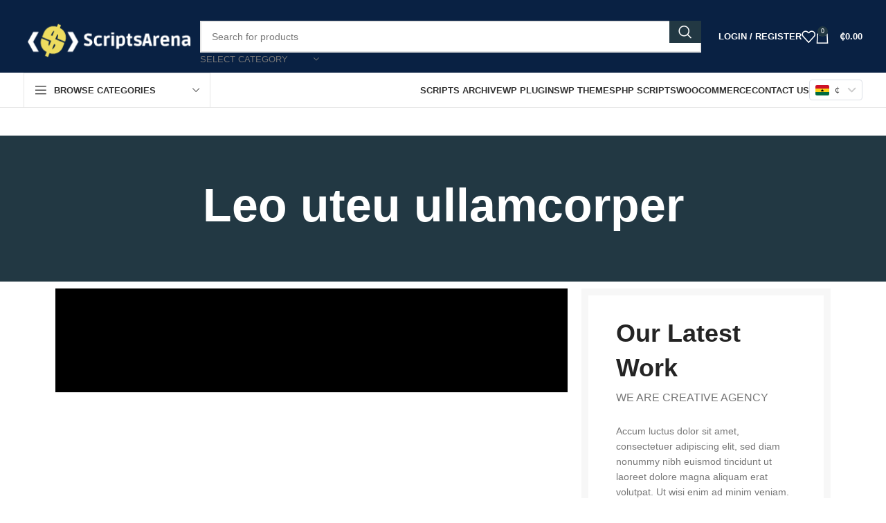

--- FILE ---
content_type: text/html; charset=UTF-8
request_url: https://www.scriptsarena.com/portfolio/leo-uteu-ullamcorper/
body_size: 28410
content:
<!DOCTYPE html><html lang="en-US" prefix="og: https://ogp.me/ns#"><head><script data-no-optimize="1">var litespeed_docref=sessionStorage.getItem("litespeed_docref");litespeed_docref&&(Object.defineProperty(document,"referrer",{get:function(){return litespeed_docref}}),sessionStorage.removeItem("litespeed_docref"));</script> <meta charset="UTF-8"><link rel="profile" href="https://gmpg.org/xfn/11"><link rel="pingback" href="https://www.scriptsarena.com/xmlrpc.php"><style>form#stickyelements-form input::-moz-placeholder{
						color: #4F4F4F;
					} 
					form#stickyelements-form input::-ms-input-placeholder{
						color: #4F4F4F					} 
					form#stickyelements-form input::-webkit-input-placeholder{
						color: #4F4F4F					}
					form#stickyelements-form input::placeholder{
						color: #4F4F4F					}
					form#stickyelements-form textarea::placeholder {
						color: #4F4F4F					}
					form#stickyelements-form textarea::-moz-placeholder {
						color: #4F4F4F					}</style><style>img:is([sizes="auto" i], [sizes^="auto," i]) { contain-intrinsic-size: 3000px 1500px }</style><title>Leo uteu ullamcorper - Scripts Arena</title><meta name="robots" content="index, follow, max-snippet:-1, max-video-preview:-1, max-image-preview:large"/><link rel="canonical" href="https://www.scriptsarena.com/portfolio/leo-uteu-ullamcorper/" /><meta property="og:locale" content="en_US" /><meta property="og:type" content="article" /><meta property="og:title" content="Leo uteu ullamcorper - Scripts Arena" /><meta property="og:description" content="Our Latest Work WE ARE CREATIVE AGENCY Accum luctus dolor sit amet, consectetuer adipiscing elit, sed diam nonummy nibh euismod" /><meta property="og:url" content="https://www.scriptsarena.com/portfolio/leo-uteu-ullamcorper/" /><meta property="og:site_name" content="Scripts Arena" /><meta property="og:image" content="https://www.scriptsarena.com/wp-content/uploads/2021/08/portfolio-6.jpg" /><meta property="og:image:secure_url" content="https://www.scriptsarena.com/wp-content/uploads/2021/08/portfolio-6.jpg" /><meta property="og:image:width" content="800" /><meta property="og:image:height" content="800" /><meta property="og:image:alt" content="Leo uteu ullamcorper" /><meta property="og:image:type" content="image/jpeg" /><meta name="twitter:card" content="summary_large_image" /><meta name="twitter:title" content="Leo uteu ullamcorper - Scripts Arena" /><meta name="twitter:description" content="Our Latest Work WE ARE CREATIVE AGENCY Accum luctus dolor sit amet, consectetuer adipiscing elit, sed diam nonummy nibh euismod" /><meta name="twitter:image" content="https://www.scriptsarena.com/wp-content/uploads/2021/08/portfolio-6.jpg" /><link rel='dns-prefetch' href='//fonts.googleapis.com' /><link rel='dns-prefetch' href='//www.googletagmanager.com' /><link rel="alternate" type="application/rss+xml" title="Scripts Arena &raquo; Feed" href="https://www.scriptsarena.com/feed/" /><link rel="alternate" type="application/rss+xml" title="Scripts Arena &raquo; Comments Feed" href="https://www.scriptsarena.com/comments/feed/" /><link rel="alternate" type="application/rss+xml" title="Scripts Arena &raquo; Leo uteu ullamcorper Comments Feed" href="https://www.scriptsarena.com/portfolio/leo-uteu-ullamcorper/feed/" /><link data-optimized="2" rel="stylesheet" href="https://www.scriptsarena.com/wp-content/litespeed/css/e10452dac5e63a47e9607001ae3d646c.css?ver=baa85" /><style id='woocommerce-inline-inline-css' type='text/css'>.woocommerce form .form-row .required { visibility: visible; }</style> <script type="litespeed/javascript" data-src="https://www.scriptsarena.com/wp-includes/js/jquery/jquery.min.js" id="jquery-core-js"></script> <script id="wc-add-to-cart-js-extra" type="litespeed/javascript">var wc_add_to_cart_params={"ajax_url":"\/wp-admin\/admin-ajax.php","wc_ajax_url":"\/?wc-ajax=%%endpoint%%","i18n_view_cart":"View cart","cart_url":"https:\/\/www.scriptsarena.com\/cart\/","is_cart":"","cart_redirect_after_add":"yes"}</script> <script id="woocommerce-js-extra" type="litespeed/javascript">var woocommerce_params={"ajax_url":"\/wp-admin\/admin-ajax.php","wc_ajax_url":"\/?wc-ajax=%%endpoint%%"}</script> <link rel="https://api.w.org/" href="https://www.scriptsarena.com/wp-json/" /><link rel="alternate" title="JSON" type="application/json" href="https://www.scriptsarena.com/wp-json/wp/v2/portfolio/520" /><link rel="EditURI" type="application/rsd+xml" title="RSD" href="https://www.scriptsarena.com/xmlrpc.php?rsd" /><meta name="generator" content="WordPress 6.8.2" /><link rel='shortlink' href='https://www.scriptsarena.com/?p=520' /><link rel="alternate" title="oEmbed (JSON)" type="application/json+oembed" href="https://www.scriptsarena.com/wp-json/oembed/1.0/embed?url=https%3A%2F%2Fwww.scriptsarena.com%2Fportfolio%2Fleo-uteu-ullamcorper%2F" /><link rel="alternate" title="oEmbed (XML)" type="text/xml+oembed" href="https://www.scriptsarena.com/wp-json/oembed/1.0/embed?url=https%3A%2F%2Fwww.scriptsarena.com%2Fportfolio%2Fleo-uteu-ullamcorper%2F&#038;format=xml" /><meta name="generator" content="Site Kit by Google 1.161.0" /><meta name="viewport" content="width=device-width, initial-scale=1.0, maximum-scale=1.0, user-scalable=no">
<noscript><style>.woocommerce-product-gallery{ opacity: 1 !important; }</style></noscript><meta name="google-site-verification" content="FlQnYJ6qe_VloBNE24depjRl1oqlKyHkfed0CV13Tzc"><meta name="generator" content="Elementor 3.32.1; features: additional_custom_breakpoints; settings: css_print_method-external, google_font-enabled, font_display-swap"><style type="text/css">.recentcomments a{display:inline !important;padding:0 !important;margin:0 !important;}</style><style>.e-con.e-parent:nth-of-type(n+4):not(.e-lazyloaded):not(.e-no-lazyload),
				.e-con.e-parent:nth-of-type(n+4):not(.e-lazyloaded):not(.e-no-lazyload) * {
					background-image: none !important;
				}
				@media screen and (max-height: 1024px) {
					.e-con.e-parent:nth-of-type(n+3):not(.e-lazyloaded):not(.e-no-lazyload),
					.e-con.e-parent:nth-of-type(n+3):not(.e-lazyloaded):not(.e-no-lazyload) * {
						background-image: none !important;
					}
				}
				@media screen and (max-height: 640px) {
					.e-con.e-parent:nth-of-type(n+2):not(.e-lazyloaded):not(.e-no-lazyload),
					.e-con.e-parent:nth-of-type(n+2):not(.e-lazyloaded):not(.e-no-lazyload) * {
						background-image: none !important;
					}
				}</style><link rel="icon" href="https://www.scriptsarena.com/wp-content/uploads/2023/10/cropped-fav-32x32.png" sizes="32x32" /><link rel="icon" href="https://www.scriptsarena.com/wp-content/uploads/2023/10/cropped-fav-192x192.png" sizes="192x192" /><link rel="apple-touch-icon" href="https://www.scriptsarena.com/wp-content/uploads/2023/10/cropped-fav-180x180.png" /><meta name="msapplication-TileImage" content="https://www.scriptsarena.com/wp-content/uploads/2023/10/cropped-fav-270x270.png" /><style></style><style id="wd-style-theme_settings_default-css" data-type="wd-style-theme_settings_default">@font-face {
	font-weight: normal;
	font-style: normal;
	font-family: "woodmart-font";
	src: url("//www.scriptsarena.com/wp-content/themes/woodmart/fonts/woodmart-font-1-400.woff2?v=7.3.2") format("woff2");
}

.wd-popup.wd-promo-popup{
	background-color:#111111;
	background-image: none;
	background-repeat:no-repeat;
	background-size:contain;
	background-position:left center;
}

.page-title-default{
	background-color:rgb(34,56,67);
	background-image: none;
	background-size:cover;
	background-position:center center;
}

.footer-container{
	background-color:#ffffff;
	background-image: none;
}

:root{
--wd-text-font:"Noto Sans Anatolian Hieroglyphs", Arial, Helvetica, sans-serif;
--wd-text-font-weight:400;
--wd-text-color:#777777;
--wd-text-font-size:14px;
}
:root{
--wd-title-font:"Ruda", Arial, Helvetica, sans-serif;
--wd-title-font-weight:600;
--wd-title-color:#242424;
}
:root{
--wd-entities-title-font:"Noto Sans", Arial, Helvetica, sans-serif;
--wd-entities-title-font-weight:500;
--wd-entities-title-color:#333333;
--wd-entities-title-color-hover:rgb(51 51 51 / 65%);
}
:root{
--wd-alternative-font:"Ruda", Arial, Helvetica, sans-serif;
}
:root{
--wd-widget-title-font:"Noto Sans", Arial, Helvetica, sans-serif;
--wd-widget-title-font-weight:600;
--wd-widget-title-transform:uppercase;
--wd-widget-title-color:#333;
--wd-widget-title-font-size:16px;
}
:root{
--wd-header-el-font:"Ruda", Arial, Helvetica, sans-serif;
--wd-header-el-font-weight:700;
--wd-header-el-transform:uppercase;
--wd-header-el-font-size:13px;
}
:root{
--wd-primary-color:rgb(34,56,67);
}
:root{
--wd-alternative-color:rgb(251,188,52);
}
:root{
--wd-link-color:rgb(34,56,67);
--wd-link-color-hover:rgb(196,196,196);
}
:root{
--btn-default-bgcolor:#f7f7f7;
}
:root{
--btn-default-bgcolor-hover:#efefef;
}
:root{
--btn-accented-bgcolor:rgb(251,188,52);
}
:root{
--btn-accented-bgcolor-hover:rgb(34,56,67);
}
:root{
--notices-success-bg:#459647;
}
:root{
--notices-success-color:#fff;
}
:root{
--notices-warning-bg:#E0B252;
}
:root{
--notices-warning-color:#fff;
}

	:root{
					
			
							--wd-form-brd-radius: 0px;
					
					--wd-form-brd-width: 2px;
		
					--btn-default-color: #333;
		
					--btn-default-color-hover: #333;
		
					--btn-accented-color: #fff;
		
					--btn-accented-color-hover: #fff;
		
					
							--btn-default-bottom-active: -1px;
				--btn-default-brd-radius: 0px;
				--btn-default-box-shadow: inset 0 -2px 0 rgba(0, 0, 0, .15);
				--btn-default-box-shadow-hover: inset 0 -2px 0 rgba(0, 0, 0, .15);
			
			
					
					
							--btn-accented-bottom-active: -1px;
				--btn-accented-brd-radius: 0px;
				--btn-accented-box-shadow: inset 0 -2px 0 rgba(0, 0, 0, .15);
				--btn-accented-box-shadow-hover: inset 0 -2px 0 rgba(0, 0, 0, .15);
			
			
					
									--wd-sticky-btn-height: 95px;
					
					--wd-brd-radius: 0px;
		
			}

			@media (max-width: 1024px) {
			:root {
				--wd-sticky-btn-height: 95px;
			}
		}
	
			@media (max-width: 768px) {
			:root {
				--wd-sticky-btn-height: 42px;
			}
		}
	
			:root{
			--wd-container-w: 1222px;
		}
	
			@media (min-width: 1239px) {
			.platform-Windows .wd-section-stretch > .elementor-container {
				margin-left: auto;
				margin-right: auto;
			}
		}
		@media (min-width: 1222px) {
			html:not(.platform-Windows) .wd-section-stretch > .elementor-container {
				margin-left: auto;
				margin-right: auto;
			}
		}
	
			div.wd-popup.popup-quick-view {
			max-width: 920px;
		}
	
	
	
	
			.woodmart-woocommerce-layered-nav .wd-scroll-content {
			max-height: 223px;
		}</style></head><body class="wp-singular portfolio-template-default single single-portfolio postid-520 wp-theme-woodmart theme-woodmart woocommerce-no-js wrapper-full-width  categories-accordion-on woodmart-ajax-shop-on offcanvas-sidebar-mobile offcanvas-sidebar-tablet offcanvas-sidebar-desktop sticky-toolbar-on elementor-default elementor-kit-6 elementor-page elementor-page-520"> <script type="text/javascript" id="wd-flicker-fix">// Flicker fix.</script> <div class="website-wrapper"><header class="whb-header whb-header_541962 whb-sticky-shadow whb-scroll-slide whb-sticky-clone whb-hide-on-scroll"><div class="whb-main-header"><div class="whb-row whb-top-bar whb-not-sticky-row whb-with-bg whb-border-fullwidth whb-color-light whb-hidden-desktop whb-hidden-mobile whb-flex-flex-middle"><div class="container"><div class="whb-flex-row whb-top-bar-inner"><div class="whb-column whb-col-left whb-visible-lg"><div class="wd-header-divider wd-full-height "></div><div class="wd-header-nav wd-header-secondary-nav text-right wd-full-height" role="navigation" aria-label="Secondary navigation"><ul id="menu-top-bar-left" class="menu wd-nav wd-nav-secondary wd-style-bordered wd-gap-s"><li id="menu-item-15555" class="menu-item menu-item-type-custom menu-item-object-custom menu-item-has-children menu-item-15555 item-level-0 menu-simple-dropdown wd-event-hover" ><a href="#" class="woodmart-nav-link"><span class="nav-link-text">English</span></a><div class="color-scheme-dark wd-design-default wd-dropdown-menu wd-dropdown"><div class="container"><ul class="wd-sub-menu color-scheme-dark"><li id="menu-item-15556" class="menu-item menu-item-type-custom menu-item-object-custom menu-item-15556 item-level-1 wd-event-hover" ><a href="#" class="woodmart-nav-link">Deutsch</a></li><li id="menu-item-15557" class="menu-item menu-item-type-custom menu-item-object-custom menu-item-15557 item-level-1 wd-event-hover" ><a href="#" class="woodmart-nav-link">French</a></li><li id="menu-item-15558" class="menu-item menu-item-type-custom menu-item-object-custom menu-item-15558 item-level-1 wd-event-hover" ><a href="#" class="woodmart-nav-link">Requires WPML plugin</a></li></ul></div></div></li></ul></div><div class="wd-header-divider wd-full-height "></div><div class="wd-header-text set-cont-mb-s reset-last-child "><strong>FREE SHIPPING FOR ALL ORDERS OF $150</strong></div></div><div class="whb-column whb-col-center whb-visible-lg whb-empty-column"></div><div class="whb-column whb-col-right whb-visible-lg"><div class=" wd-social-icons icons-design-default icons-size-default color-scheme-light social-share social-form-circle text-center">
<a rel="noopener noreferrer nofollow" href="https://www.facebook.com/sharer/sharer.php?u=https://www.scriptsarena.com/portfolio/leo-uteu-ullamcorper/" target="_blank" class=" wd-social-icon social-facebook" aria-label="Facebook social link">
<span class="wd-icon"></span>
</a>
<a rel="noopener noreferrer nofollow" href="https://twitter.com/share?url=https://www.scriptsarena.com/portfolio/leo-uteu-ullamcorper/" target="_blank" class=" wd-social-icon social-twitter" aria-label="Twitter social link">
<span class="wd-icon"></span>
</a>
<a rel="noopener noreferrer nofollow" href="https://api.whatsapp.com/send?text=https%3A%2F%2Fwww.scriptsarena.com%2Fportfolio%2Fleo-uteu-ullamcorper%2F" target="_blank" class="whatsapp-desktop  wd-social-icon social-whatsapp" aria-label="WhatsApp social link">
<span class="wd-icon"></span>
</a>
<a rel="noopener noreferrer nofollow" href="whatsapp://send?text=https%3A%2F%2Fwww.scriptsarena.com%2Fportfolio%2Fleo-uteu-ullamcorper%2F" target="_blank" class="whatsapp-mobile  wd-social-icon social-whatsapp" aria-label="WhatsApp social link">
<span class="wd-icon"></span>
</a>
<a rel="noopener noreferrer nofollow" href="https://telegram.me/share/url?url=https://www.scriptsarena.com/portfolio/leo-uteu-ullamcorper/" target="_blank" class=" wd-social-icon social-tg" aria-label="Telegram social link">
<span class="wd-icon"></span>
</a></div><div class="wd-header-divider wd-full-height "></div><div class="wd-header-nav wd-header-secondary-nav text-right wd-full-height" role="navigation" aria-label="Secondary navigation"><ul id="menu-top-bar-right" class="menu wd-nav wd-nav-secondary wd-style-bordered wd-gap-s"><li id="menu-item-15550" class="menu-item menu-item-type-custom menu-item-object-custom menu-item-15550 item-level-0 menu-simple-dropdown wd-event-hover" ><a href="#" class="woodmart-nav-link"><span class="nav-link-text">Contact Us</span></a></li><li id="menu-item-15551" class="menu-item menu-item-type-custom menu-item-object-custom menu-item-15551 item-level-0 menu-simple-dropdown wd-event-hover" ><a href="#" class="woodmart-nav-link"><span class="nav-link-text">FAQs</span></a></li></ul></div><div class="wd-header-divider wd-full-height "></div></div><div class="whb-column whb-col-mobile whb-hidden-lg whb-empty-column"></div></div></div></div><div class="whb-row whb-general-header whb-sticky-row whb-with-bg whb-without-border whb-color-light whb-flex-flex-middle"><div class="container"><div class="whb-flex-row whb-general-header-inner"><div class="whb-column whb-col-left whb-visible-lg"><div class="site-logo">
<a href="https://www.scriptsarena.com/" class="wd-logo wd-main-logo" rel="home">
<img data-lazyloaded="1" src="[data-uri]" width="250" height="80" data-src="https://www.scriptsarena.com/wp-content/uploads/2023/10/white-logo.png" class="attachment-full size-full" alt="" style="max-width:245px;" decoding="async" data-srcset="https://www.scriptsarena.com/wp-content/uploads/2023/10/white-logo.png 250w, https://www.scriptsarena.com/wp-content/uploads/2023/10/white-logo-150x48.png 150w" data-sizes="(max-width: 250px) 100vw, 250px" />	</a></div></div><div class="whb-column whb-col-center whb-visible-lg"><div class="whb-space-element " style="width:10px;"></div><div class="wd-search-form wd-header-search-form wd-display-form whb-9x1ytaxq7aphtb3npidp"><form role="search" method="get" class="searchform  wd-with-cat wd-style-with-bg wd-cat-style-bordered woodmart-ajax-search" action="https://www.scriptsarena.com/"  data-thumbnail="1" data-price="1" data-post_type="product" data-count="20" data-sku="0" data-symbols_count="3">
<input type="text" class="s" placeholder="Search for products" value="" name="s" aria-label="Search" title="Search for products" required/>
<input type="hidden" name="post_type" value="product"><div class="wd-search-cat wd-scroll">
<input type="hidden" name="product_cat" value="0">
<a href="#" rel="nofollow" data-val="0">
<span>
Select category					</span>
</a><div class="wd-dropdown wd-dropdown-search-cat wd-dropdown-menu wd-scroll-content wd-design-default"><ul class="wd-sub-menu"><li style="display:none;"><a href="#" data-val="0">Select category</a></li><li class="cat-item cat-item-23"><a class="pf-value" href="https://www.scriptsarena.com/script-category/buddypress/" data-val="buddypress" data-title="BuddyPress" >BuddyPress</a></li><li class="cat-item cat-item-26"><a class="pf-value" href="https://www.scriptsarena.com/script-category/e-commerce/" data-val="e-commerce" data-title="E-Commerce" >E-Commerce</a></li><li class="cat-item cat-item-21"><a class="pf-value" href="https://www.scriptsarena.com/script-category/elementor/" data-val="elementor" data-title="Elementor" >Elementor</a></li><li class="cat-item cat-item-22"><a class="pf-value" href="https://www.scriptsarena.com/script-category/html/" data-val="html" data-title="HTML" >HTML</a></li><li class="cat-item cat-item-28"><a class="pf-value" href="https://www.scriptsarena.com/script-category/php-scripts/" data-val="php-scripts" data-title="PhP Scripts" >PhP Scripts</a></li><li class="cat-item cat-item-27"><a class="pf-value" href="https://www.scriptsarena.com/script-category/whmcs/" data-val="whmcs" data-title="WHMCS" >WHMCS</a></li><li class="cat-item cat-item-86"><a class="pf-value" href="https://www.scriptsarena.com/script-category/woocommerce/" data-val="woocommerce" data-title="WooCommerce" >WooCommerce</a></li><li class="cat-item cat-item-18"><a class="pf-value" href="https://www.scriptsarena.com/script-category/wordpress/" data-val="wordpress" data-title="WordPress" >WordPress</a></li><li class="cat-item cat-item-19"><a class="pf-value" href="https://www.scriptsarena.com/script-category/plugins/" data-val="plugins" data-title="WP Plugins" >WP Plugins</a></li><li class="cat-item cat-item-20"><a class="pf-value" href="https://www.scriptsarena.com/script-category/themes/" data-val="themes" data-title="WP Themes" >WP Themes</a></li></ul></div></div>
<button type="submit" class="searchsubmit">
<span>
Search						</span>
</button></form><div class="search-results-wrapper"><div class="wd-dropdown-results wd-scroll wd-dropdown"><div class="wd-scroll-content"></div></div></div></div><div class="whb-space-element " style="width:10px;"></div></div><div class="whb-column whb-col-right whb-visible-lg"><div class="whb-space-element " style="width:15px;"></div><div class="wd-header-my-account wd-tools-element wd-event-hover wd-design-1 wd-account-style-text login-side-opener whb-vssfpylqqax9pvkfnxoz">
<a href="https://www.scriptsarena.com/my-account/" title="My account">
<span class="wd-tools-icon">
</span>
<span class="wd-tools-text">
Login / Register			</span></a></div><div class="wd-header-wishlist wd-tools-element wd-style-icon wd-design-2 whb-a22wdkiy3r40yw2paskq" title="My Wishlist">
<a href="https://www.scriptsarena.com/wishlist/">
<span class="wd-tools-icon">
</span><span class="wd-tools-text">
Wishlist			</span></a></div><div class="wd-header-cart wd-tools-element wd-design-2 cart-widget-opener whb-nedhm962r512y1xz9j06">
<a href="https://www.scriptsarena.com/cart/" title="Shopping cart">
<span class="wd-tools-icon wd-icon-alt">
<span class="wd-cart-number wd-tools-count">0 <span>items</span></span>
</span>
<span class="wd-tools-text">
<span class="wd-cart-subtotal"><span class="woocommerce-Price-amount amount"><bdi><span class="woocommerce-Price-currencySymbol">₵</span>0.00</bdi></span></span>
</span></a></div></div><div class="whb-column whb-mobile-left whb-hidden-lg"><div class="wd-tools-element wd-header-mobile-nav wd-style-text wd-design-1 whb-g1k0m1tib7raxrwkm1t3">
<a href="#" rel="nofollow" aria-label="Open mobile menu">
<span class="wd-tools-icon">
</span><span class="wd-tools-text">Menu</span></a></div></div><div class="whb-column whb-mobile-center whb-hidden-lg"><div class="site-logo">
<a href="https://www.scriptsarena.com/" class="wd-logo wd-main-logo" rel="home">
<img data-lazyloaded="1" src="[data-uri]" width="250" height="80" data-src="https://www.scriptsarena.com/wp-content/uploads/2023/10/white-logo.png" class="attachment-full size-full" alt="" style="max-width:179px;" decoding="async" data-srcset="https://www.scriptsarena.com/wp-content/uploads/2023/10/white-logo.png 250w, https://www.scriptsarena.com/wp-content/uploads/2023/10/white-logo-150x48.png 150w" data-sizes="(max-width: 250px) 100vw, 250px" />	</a></div></div><div class="whb-column whb-mobile-right whb-hidden-lg"><div class="wd-header-cart wd-tools-element wd-design-5 cart-widget-opener whb-trk5sfmvib0ch1s1qbtc">
<a href="https://www.scriptsarena.com/cart/" title="Shopping cart">
<span class="wd-tools-icon wd-icon-alt">
<span class="wd-cart-number wd-tools-count">0 <span>items</span></span>
</span>
<span class="wd-tools-text">
<span class="wd-cart-subtotal"><span class="woocommerce-Price-amount amount"><bdi><span class="woocommerce-Price-currencySymbol">₵</span>0.00</bdi></span></span>
</span></a></div></div></div></div></div><div class="whb-row whb-header-bottom whb-sticky-row whb-without-bg whb-border-fullwidth whb-color-dark whb-flex-flex-middle"><div class="container"><div class="whb-flex-row whb-header-bottom-inner"><div class="whb-column whb-col-left whb-visible-lg"><div class="wd-header-cats wd-style-1 wd-event-hover whb-wjlcubfdmlq3d7jvmt23" role="navigation" aria-label="Header categories navigation">
<span class="menu-opener color-scheme-dark has-bg">
<span class="menu-opener-icon"></span>
<span class="menu-open-label">
Browse Categories		</span>
</span><div class="wd-dropdown wd-dropdown-cats"><ul id="menu-categories" class="menu wd-nav wd-nav-vertical wd-design-default"><li id="menu-item-15816" class="menu-item menu-item-type-taxonomy menu-item-object-product_cat menu-item-15816 item-level-0 menu-simple-dropdown wd-event-hover" ><a href="https://www.scriptsarena.com/script-category/buddypress/" class="woodmart-nav-link"><span class="nav-link-text">BuddyPress</span></a></li><li id="menu-item-15817" class="menu-item menu-item-type-taxonomy menu-item-object-product_cat menu-item-15817 item-level-0 menu-simple-dropdown wd-event-hover" ><a href="https://www.scriptsarena.com/script-category/clone-scripts/" class="woodmart-nav-link"><span class="nav-link-text">Clone Scripts</span></a></li><li id="menu-item-15818" class="menu-item menu-item-type-taxonomy menu-item-object-product_cat menu-item-15818 item-level-0 menu-simple-dropdown wd-event-hover" ><a href="https://www.scriptsarena.com/script-category/e-commerce/" class="woodmart-nav-link"><span class="nav-link-text">E-Commerce</span></a></li><li id="menu-item-15819" class="menu-item menu-item-type-taxonomy menu-item-object-product_cat menu-item-15819 item-level-0 menu-simple-dropdown wd-event-hover" ><a href="https://www.scriptsarena.com/script-category/elementor/" class="woodmart-nav-link"><span class="nav-link-text">Elementor</span></a></li><li id="menu-item-15820" class="menu-item menu-item-type-taxonomy menu-item-object-product_cat menu-item-15820 item-level-0 menu-simple-dropdown wd-event-hover" ><a href="https://www.scriptsarena.com/script-category/html/" class="woodmart-nav-link"><span class="nav-link-text">HTML</span></a></li><li id="menu-item-15821" class="menu-item menu-item-type-taxonomy menu-item-object-product_cat menu-item-15821 item-level-0 menu-simple-dropdown wd-event-hover" ><a href="https://www.scriptsarena.com/script-category/mobile-apps/" class="woodmart-nav-link"><span class="nav-link-text">Mobile Apps</span></a></li><li id="menu-item-15822" class="menu-item menu-item-type-taxonomy menu-item-object-product_cat menu-item-15822 item-level-0 menu-simple-dropdown wd-event-hover" ><a href="https://www.scriptsarena.com/script-category/php-scripts/" class="woodmart-nav-link"><span class="nav-link-text">PhP Scripts</span></a></li><li id="menu-item-15823" class="menu-item menu-item-type-taxonomy menu-item-object-product_cat menu-item-15823 item-level-0 menu-simple-dropdown wd-event-hover" ><a href="https://www.scriptsarena.com/script-category/whmcs/" class="woodmart-nav-link"><span class="nav-link-text">WHMCS</span></a></li><li id="menu-item-15824" class="menu-item menu-item-type-taxonomy menu-item-object-product_cat menu-item-15824 item-level-0 menu-simple-dropdown wd-event-hover" ><a href="https://www.scriptsarena.com/script-category/woocommerce/" class="woodmart-nav-link"><span class="nav-link-text">WooCommerce</span></a></li><li id="menu-item-15825" class="menu-item menu-item-type-taxonomy menu-item-object-product_cat menu-item-15825 item-level-0 menu-simple-dropdown wd-event-hover" ><a href="https://www.scriptsarena.com/script-category/wordpress/" class="woodmart-nav-link"><span class="nav-link-text">All WordPress</span></a></li><li id="menu-item-15826" class="menu-item menu-item-type-taxonomy menu-item-object-product_cat menu-item-15826 item-level-0 menu-simple-dropdown wd-event-hover" ><a href="https://www.scriptsarena.com/script-category/plugins/" class="woodmart-nav-link"><span class="nav-link-text">WP Plugins</span></a></li><li id="menu-item-15827" class="menu-item menu-item-type-taxonomy menu-item-object-product_cat menu-item-15827 item-level-0 menu-simple-dropdown wd-event-hover" ><a href="https://www.scriptsarena.com/script-category/themes/" class="woodmart-nav-link"><span class="nav-link-text">WP Themes</span></a></li></ul></div></div></div><div class="whb-column whb-col-center whb-visible-lg whb-empty-column"></div><div class="whb-column whb-col-right whb-visible-lg"><div class="wd-header-nav wd-header-main-nav text-left wd-design-1" role="navigation" aria-label="Main navigation"><ul id="menu-main-navigation" class="menu wd-nav wd-nav-main wd-style-default wd-gap-s"><li id="menu-item-15862" class="menu-item menu-item-type-post_type menu-item-object-page menu-item-15862 item-level-0 menu-simple-dropdown wd-event-hover" ><a href="https://www.scriptsarena.com/shop/" class="woodmart-nav-link"><span class="nav-link-text">Scripts Archive</span></a></li><li id="menu-item-15805" class="menu-item menu-item-type-taxonomy menu-item-object-product_cat menu-item-15805 item-level-0 menu-simple-dropdown wd-event-hover" ><a href="https://www.scriptsarena.com/script-category/plugins/" class="woodmart-nav-link"><span class="nav-link-text">WP Plugins</span></a></li><li id="menu-item-15806" class="menu-item menu-item-type-taxonomy menu-item-object-product_cat menu-item-15806 item-level-0 menu-simple-dropdown wd-event-hover" ><a href="https://www.scriptsarena.com/script-category/themes/" class="woodmart-nav-link"><span class="nav-link-text">WP Themes</span></a></li><li id="menu-item-15804" class="menu-item menu-item-type-taxonomy menu-item-object-product_cat menu-item-15804 item-level-0 menu-simple-dropdown wd-event-hover" ><a href="https://www.scriptsarena.com/script-category/php-scripts/" class="woodmart-nav-link"><span class="nav-link-text">PhP Scripts</span></a></li><li id="menu-item-15807" class="menu-item menu-item-type-taxonomy menu-item-object-product_cat menu-item-15807 item-level-0 menu-simple-dropdown wd-event-hover" ><a href="https://www.scriptsarena.com/script-category/woocommerce/" class="woodmart-nav-link"><span class="nav-link-text">WooCommerce</span></a></li><li id="menu-item-15542" class="menu-item menu-item-type-post_type menu-item-object-page menu-item-15542 item-level-0 menu-simple-dropdown wd-event-hover" ><a href="https://www.scriptsarena.com/contact-us/" class="woodmart-nav-link"><span class="nav-link-text">Contact us</span></a></li><li id="menu-item-15834" class="yay-currency-dropdown menu-item menu-item-type- menu-item-object- menu-item-15834 item-level-0 menu-simple-dropdown wd-event-hover" ><div class='yay-currency-single-page-switcher'><form action-xhr="https://www.scriptsarena.com" method='POST' class='yay-currency-form-switcher'>
<input type="hidden" class="yay-currency-nonce" name="yay-currency-nonce" value="da468825f8" /><input type="hidden" name="_wp_http_referer" value="/portfolio/leo-uteu-ullamcorper/" /><input type="hidden" name="yay_currency_current_url" value="https://www.scriptsarena.com/portfolio/leo-uteu-ullamcorper" />		<select class='yay-currency-switcher' name='currency' onchange='this.form.submit()'><option value="15775"  selected='selected'></option><option value="15784" ></option><option value="15785" ></option>		</select></form><div class="yay-currency-custom-select-wrapper small  no-currency-name  "><div class="yay-currency-custom-select"><div class="yay-currency-custom-select__trigger small"><div class="yay-currency-custom-selected-option">
<span style="background-image: url(https://www.scriptsarena.com/wp-content/plugins/yaycurrency-pro/assets/dist/flags/gh.svg)" class="yay-currency-flag selected small" data-country_code="gh"></span>		<span class="yay-currency-selected-option">
₵ 		</span></div><div class="yay-currency-custom-arrow"></div><div class="yay-currency-custom-loader"></div></div><ul class="yay-currency-custom-options"><li class="yay-currency-custom-option-row selected" data-value="15775">
<span style="background-image: url(https://www.scriptsarena.com/wp-content/plugins/yaycurrency-pro/assets/dist/flags/gh.svg)" class="yay-currency-flag small" data-country_code="gh"></span><div class="yay-currency-custom-option small">
₵</div></li><li class="yay-currency-custom-option-row " data-value="15784">
<span style="background-image: url(https://www.scriptsarena.com/wp-content/plugins/yaycurrency-pro/assets/dist/flags/us.svg)" class="yay-currency-flag small" data-country_code="us"></span><div class="yay-currency-custom-option small">
$</div></li><li class="yay-currency-custom-option-row " data-value="15785">
<span style="background-image: url(https://www.scriptsarena.com/wp-content/plugins/yaycurrency-pro/assets/dist/flags/ng.svg)" class="yay-currency-flag small" data-country_code="ng"></span><div class="yay-currency-custom-option small">
₦</div></li></ul></div></div></div></li></ul></div></div><div class="whb-column whb-col-mobile whb-hidden-lg"><div class="wd-search-form wd-header-search-form-mobile wd-display-form whb-e6fk2q1nh63jdb1d9uvu"><form role="search" method="get" class="searchform  wd-style-with-bg wd-cat-style-bordered woodmart-ajax-search" action="https://www.scriptsarena.com/"  data-thumbnail="1" data-price="1" data-post_type="product" data-count="20" data-sku="0" data-symbols_count="3">
<input type="text" class="s" placeholder="Search for products" value="" name="s" aria-label="Search" title="Search for products" required/>
<input type="hidden" name="post_type" value="product">
<button type="submit" class="searchsubmit">
<span>
Search						</span>
</button></form><div class="search-results-wrapper"><div class="wd-dropdown-results wd-scroll wd-dropdown"><div class="wd-scroll-content"></div></div></div></div></div></div></div></div></div></header><div class="main-page-wrapper"><div class="page-title  page-title-default title-size-default title-design-centered color-scheme-light title-blog" style=""><div class="container"><h1 class="entry-title title">Leo uteu ullamcorper</h1><div class="breadcrumbs"><a href="https://www.scriptsarena.com/" rel="v:url" property="v:title">Home</a> &raquo; <span typeof="v:Breadcrumb"><a rel="v:url" property="v:title" href="https://www.scriptsarena.com/portfolio/leo-uteu-ullamcorper/">Leo uteu ullamcorper</a></span> &raquo; <span class="current">Leo uteu ullamcorper</span></div></div></div><div class="container"><div class="row content-layout-wrapper align-items-start"><div class="site-content col-lg-12 col-12 col-md-12" role="main"><div class="portfolio-single-content"><div data-elementor-type="wp-post" data-elementor-id="520" class="elementor elementor-520"><section class="elementor-section elementor-top-section elementor-element elementor-element-437f56b7 elementor-section-content-top elementor-section-boxed elementor-section-height-default elementor-section-height-default wd-section-disabled" data-id="437f56b7" data-element_type="section"><div class="elementor-container elementor-column-gap-default"><div class="elementor-column elementor-col-66 elementor-top-column elementor-element elementor-element-28ddca25" data-id="28ddca25" data-element_type="column"><div class="elementor-widget-wrap elementor-element-populated"><div class="elementor-element elementor-element-187fbc62 wd-video-theme-style elementor-widget elementor-widget-video" data-id="187fbc62" data-element_type="widget" data-settings="{&quot;video_type&quot;:&quot;vimeo&quot;,&quot;show_image_overlay&quot;:&quot;yes&quot;,&quot;image_overlay&quot;:{&quot;url&quot;:&quot;https:\/\/www.scriptsarena.com\/wp-content\/uploads\/2021\/08\/post-1-image-5.jpg&quot;,&quot;id&quot;:212,&quot;size&quot;:&quot;&quot;,&quot;alt&quot;:&quot;&quot;,&quot;source&quot;:&quot;library&quot;}}" data-widget_type="video.default"><div class="elementor-widget-container"><div class="elementor-wrapper elementor-open-inline">
<iframe data-lazyloaded="1" src="about:blank" class="elementor-video-iframe" allowfullscreen allow="clipboard-write" title="vimeo Video Player" data-litespeed-src="https://player.vimeo.com/video/235215203?color&amp;autopause=0&amp;loop=0&amp;muted=0&amp;title=1&amp;portrait=1&amp;byline=1#t="></iframe><div class="elementor-custom-embed-image-overlay" style="background-image: url(https://www.scriptsarena.com/wp-content/uploads/2021/08/post-1-image-5.jpg);"><div class="elementor-custom-embed-play" role="button" aria-label="Play Video" tabindex="0">
<i aria-hidden="true" class="eicon-play"></i></div></div></div></div></div></div></div><div class="elementor-column elementor-col-33 elementor-top-column elementor-element elementor-element-330ff447" data-id="330ff447" data-element_type="column"><div class="elementor-widget-wrap elementor-element-populated"><section class="elementor-section elementor-inner-section elementor-element elementor-element-8800078 elementor-section-boxed elementor-section-height-default elementor-section-height-default wd-section-disabled" data-id="8800078" data-element_type="section"><div class="elementor-container elementor-column-gap-default"><div class="elementor-column elementor-col-100 elementor-inner-column elementor-element elementor-element-d7babff" data-id="d7babff" data-element_type="column"><div class="elementor-widget-wrap elementor-element-populated"><div class="elementor-element elementor-element-820df1b elementor-widget elementor-widget-wd_title" data-id="820df1b" data-element_type="widget" data-widget_type="wd_title.default"><div class="elementor-widget-container"><div class="title-wrapper set-mb-s reset-last-child wd-title-color-default wd-title-style-default wd-title-size-large text-left"><div class="liner-continer"><h4 class="woodmart-title-container title wd-fontsize-xxl">Our Latest Work</h4></div></div></div></div><div class="elementor-element elementor-element-16ad328 elementor-widget elementor-widget-wd_text_block" data-id="16ad328" data-element_type="widget" data-widget_type="wd_text_block.default"><div class="elementor-widget-container"><div class="wd-text-block reset-last-child text-left color-#989898 color-scheme-custom"><p>WE ARE CREATIVE AGENCY</p></div></div></div><div class="elementor-element elementor-element-15e7c50 elementor-widget elementor-widget-wd_text_block" data-id="15e7c50" data-element_type="widget" data-widget_type="wd_text_block.default"><div class="elementor-widget-container"><div class="wd-text-block reset-last-child text-left"><p>Accum luctus dolor sit amet, consectetuer adipiscing elit, sed diam nonummy nibh euismod tincidunt ut laoreet dolore magna aliquam erat volutpat. Ut wisi enim ad minim veniam.</p></div></div></div><div class="elementor-element elementor-element-fa585df elementor-widget__width-initial elementor-widget elementor-widget-wd_infobox" data-id="fa585df" data-element_type="widget" data-widget_type="wd_infobox.default"><div class="elementor-widget-container"><div class="info-box-wrapper"><div class="wd-info-box text-left box-icon-align-top box-style-base color-scheme-"  style=""><div class="info-box-content"><h4						class="info-box-title title box-title-style-underlined wd-fontsize-s" data-elementor-setting-key="title">
CLIENT</h4><div class="info-box-inner set-cont-mb-s reset-last-child"data-elementor-setting-key="content"><p>MINDSPARKLE SHOP</p></div></div></div></div></div></div><div class="elementor-element elementor-element-5f61c76 elementor-widget__width-initial elementor-widget elementor-widget-wd_infobox" data-id="5f61c76" data-element_type="widget" data-widget_type="wd_infobox.default"><div class="elementor-widget-container"><div class="info-box-wrapper"><div class="wd-info-box text-left box-icon-align-top box-style-base color-scheme-"  style=""><div class="info-box-content"><h4						class="info-box-title title box-title-style-underlined wd-fontsize-s" data-elementor-setting-key="title">
CLIENT</h4><div class="info-box-inner set-cont-mb-s reset-last-child"data-elementor-setting-key="content"><p>MINDSPARKLE SHOP</p></div></div></div></div></div></div><div class="elementor-element elementor-element-18aa357 elementor-widget__width-initial elementor-widget elementor-widget-wd_infobox" data-id="18aa357" data-element_type="widget" data-widget_type="wd_infobox.default"><div class="elementor-widget-container"><div class="info-box-wrapper"><div class="wd-info-box text-left box-icon-align-top box-style-base color-scheme-"  style=""><div class="info-box-content"><h4						class="info-box-title title box-title-style-underlined wd-fontsize-s" data-elementor-setting-key="title">
DESIGNER</h4><div class="info-box-inner set-cont-mb-s reset-last-child"data-elementor-setting-key="content"><p>JOHN DOE</p></div></div></div></div></div></div><div class="elementor-element elementor-element-4e147c1 elementor-widget__width-initial elementor-widget elementor-widget-wd_infobox" data-id="4e147c1" data-element_type="widget" data-widget_type="wd_infobox.default"><div class="elementor-widget-container"><div class="info-box-wrapper"><div class="wd-info-box text-left box-icon-align-top box-style-base color-scheme-"  style=""><div class="info-box-content"><h4						class="info-box-title title box-title-style-underlined wd-fontsize-s" data-elementor-setting-key="title">
WEBSITE</h4><div class="info-box-inner set-cont-mb-s reset-last-child"data-elementor-setting-key="content"><p>XTEMOS.COM/WOOD</p></div></div></div></div></div></div></div></div></div></section></div></div></div></section><section class="elementor-section elementor-top-section elementor-element elementor-element-4dfac57a wd-section-stretch elementor-section-content-top elementor-section-boxed elementor-section-height-default elementor-section-height-default" data-id="4dfac57a" data-element_type="section" data-settings="{&quot;background_background&quot;:&quot;classic&quot;}"><div class="elementor-container elementor-column-gap-default"><div class="elementor-column elementor-col-66 elementor-top-column elementor-element elementor-element-2ef4e90f" data-id="2ef4e90f" data-element_type="column"><div class="elementor-widget-wrap elementor-element-populated"><div class="elementor-element elementor-element-5731bd8 elementor-widget elementor-widget-wd_title" data-id="5731bd8" data-element_type="widget" data-widget_type="wd_title.default"><div class="elementor-widget-container"><div class="title-wrapper set-mb-s reset-last-child wd-title-color-default wd-title-style-default wd-title-size-default text-left"><div class="liner-continer"><h4 class="woodmart-title-container title wd-fontsize-l">PROJECT WITH DESCRIPTION EXAMPLE</h4></div></div></div></div><section class="elementor-section elementor-inner-section elementor-element elementor-element-3f2f9353 elementor-section-boxed elementor-section-height-default elementor-section-height-default wd-section-disabled" data-id="3f2f9353" data-element_type="section"><div class="elementor-container elementor-column-gap-default"><div class="elementor-column elementor-col-50 elementor-inner-column elementor-element elementor-element-3bc6d21f" data-id="3bc6d21f" data-element_type="column"><div class="elementor-widget-wrap elementor-element-populated"><div class="elementor-element elementor-element-d6d425b elementor-widget elementor-widget-wd_text_block" data-id="d6d425b" data-element_type="widget" data-widget_type="wd_text_block.default"><div class="elementor-widget-container"><div class="wd-text-block reset-last-child text-left"><p><em>Commodo scelerisque facilisis enim ante habitant suspendisse fringilla ad a primis malesuada curabitur ullamcorper tellus fermentum.</em></p><p>Eget tempus praesent nec vestibulum condimentum dis suscipit phasellus viverra suscipit vestibulum nunc feugiat vestibulum eget a semper id elit nullam vestibulum maecenas convallis volutpat porttitor vivamus et. Nascetur laoreet ipsum placerat odio a dolor torquent adipiscing ac aliquam mollis proin venenatis ullamcorper imperdiet non ante a.</p><p>Ut a parturient ad vestibulum lectus varius dignissim fusce mi posuere ante vivamus vestibulum parturient sed. Using dummy content or fake information in the. Web design process can result in products with unrealistic.</p></div></div></div></div></div><div class="elementor-column elementor-col-50 elementor-top-column elementor-element elementor-element-228133c9" data-id="228133c9" data-element_type="column"><div class="elementor-widget-wrap elementor-element-populated"><div class="elementor-element elementor-element-cac304b elementor-widget elementor-widget-wd_text_block" data-id="cac304b" data-element_type="widget" data-widget_type="wd_text_block.default"><div class="elementor-widget-container"><div class="wd-text-block reset-last-child text-left"><p>Varius a ullamcorper duis elit conubia urna fermentum vel eros venenatis donec scelerisque nam leo sem condimentum eu sociis. Suspendisse egestas a vulputate ante scelerisque aliquam suspendisse metus a a condimentum eu vestibulum vestibulum dui posuere tincidunt blandit.</p><h5>Potenti penatibus quisque</h5><p>Blandit scelerisque condimentum sit at adipiscing. Adipiscing vestibulum suspendisse nisi vene natis iaculis ridiculus adipis cing habitasse neque ad at hendrerit diam facilisi semper. Potenti pen atibus quisque suspen disse fusce sociosqu lobor tis eget neque. Commercial publishing platforms and content management systems ensure that you can show different text, different data using the same template.</p></div></div></div></div></div></div></section></div></div><div class="elementor-column elementor-col-33 elementor-top-column elementor-element elementor-element-55466978" data-id="55466978" data-element_type="column"><div class="elementor-widget-wrap elementor-element-populated"><div class="elementor-element elementor-element-1d2a76dc elementor-widget elementor-widget-wd_title" data-id="1d2a76dc" data-element_type="widget" data-widget_type="wd_title.default"><div class="elementor-widget-container"><div class="title-wrapper set-mb-s reset-last-child wd-title-color-default wd-title-style-default wd-title-size-default text-left"><div class="liner-continer"><h4 class="woodmart-title-container title wd-fontsize-l">FAQs</h4></div></div></div></div><div class="elementor-element elementor-element-f23d902 elementor-widget elementor-widget-wd_accordion" data-id="f23d902" data-element_type="widget" data-widget_type="wd_accordion.default"><div class="elementor-widget-container"><div class="wd-accordion wd-style-default" data-state="first"><div class="wd-accordion-item"><div class="wd-accordion-title wd-active text-left wd-opener-pos-right" data-accordion-index="0"><div class="wd-accordion-title-text">
<span>
How this can be done for me?							</span></div>
<span class="wd-accordion-opener wd-opener-style-arrow"></span></div><div class="wd-accordion-content reset-last-child wd-active" data-accordion-index="0"><p>Sodales quisque in torquent a consectetur lobortis vestibulum consectetur metus a a interdum odio orci a est parturient nisi pharetra vivamus a commodo tellus. Est non arcu a.</p></div></div><div class="wd-accordion-item"><div class="wd-accordion-title text-left wd-opener-pos-right" data-accordion-index="1"><div class="wd-accordion-title-text">
<span>
Justo ad nullam scelerisque fel							</span></div>
<span class="wd-accordion-opener wd-opener-style-arrow"></span></div><div class="wd-accordion-content reset-last-child" data-accordion-index="1"><p>Sodales quisque in torquent a consectetur lobortis vestibulum consectetur metus a a interdum odio orci a est parturient nisi pharetra vivamus a commodo tellus. Est non arcu a.</p></div></div><div class="wd-accordion-item"><div class="wd-accordion-title text-left wd-opener-pos-right" data-accordion-index="2"><div class="wd-accordion-title-text">
<span>
Porta nec aenean pellentesqu							</span></div>
<span class="wd-accordion-opener wd-opener-style-arrow"></span></div><div class="wd-accordion-content reset-last-child" data-accordion-index="2"><p>Sodales quisque in torquent a consectetur lobortis vestibulum consectetur metus a a interdum odio orci a est parturient nisi pharetra vivamus a commodo tellus. Est non arcu a.</p></div></div><div class="wd-accordion-item"><div class="wd-accordion-title text-left wd-opener-pos-right" data-accordion-index="3"><div class="wd-accordion-title-text">
<span>
Erat sagittis mollis rhoncus							</span></div>
<span class="wd-accordion-opener wd-opener-style-arrow"></span></div><div class="wd-accordion-content reset-last-child" data-accordion-index="3"><p>odales quisque in torquent a consectetur lobortis vestibulum consectetur metus a a interdum odio orci a est parturient nisi pharetra vivamus a commodo tellus. Est non arcu a.</p></div></div></div></div></div></div></div></div></section><section class="elementor-section elementor-top-section elementor-element elementor-element-5ea6c1c9 elementor-section-content-top elementor-section-boxed elementor-section-height-default elementor-section-height-default wd-section-disabled" data-id="5ea6c1c9" data-element_type="section"><div class="elementor-container elementor-column-gap-default"><div class="elementor-column elementor-col-50 elementor-top-column elementor-element elementor-element-7e96bc0d" data-id="7e96bc0d" data-element_type="column"><div class="elementor-widget-wrap elementor-element-populated"><section class="elementor-section elementor-inner-section elementor-element elementor-element-7befe416 elementor-section-boxed elementor-section-height-default elementor-section-height-default wd-section-disabled" data-id="7befe416" data-element_type="section"><div class="elementor-container elementor-column-gap-default"><div class="elementor-column elementor-col-50 elementor-inner-column elementor-element elementor-element-3730d54e" data-id="3730d54e" data-element_type="column"><div class="elementor-widget-wrap elementor-element-populated"><div class="elementor-element elementor-element-7b8a0725 elementor-widget elementor-widget-wd_infobox" data-id="7b8a0725" data-element_type="widget" data-widget_type="wd_infobox.default"><div class="elementor-widget-container"><div class="info-box-wrapper"><div class="wd-info-box text-center box-icon-align-top box-style-base color-scheme- cursor-pointer" onclick="window.location.href='#'" style=""><div class="box-icon-wrapper  box-with-icon box-icon-simple"><div class="info-box-icon">
<span class="info-svg-wrapper info-icon" style="width:58px; height:58px;"><svg xmlns="http://www.w3.org/2000/svg" xmlns:xlink="http://www.w3.org/1999/xlink" version="1.1" id="svg-7401" x="0px" y="0px" viewBox="0 0 60 60" style="enable-background:new 0 0 60 60;" xml:space="preserve"> <g> <path d="M30,0C13.458,0,0,13.458,0,30s13.458,30,30,30s30-13.458,30-30S46.542,0,30,0z M30,58C14.561,58,2,45.439,2,30 S14.561,2,30,2s28,12.561,28,28S45.439,58,30,58z"></path> <path d="M30,6c-0.552,0-1,0.447-1,1v23H14c-0.552,0-1,0.447-1,1s0.448,1,1,1h16c0.552,0,1-0.447,1-1V7C31,6.447,30.552,6,30,6z"></path> </g> <g> </g> <g> </g> <g> </g> <g> </g> <g> </g> <g> </g> <g> </g> <g> </g> <g> </g> <g> </g> <g> </g> <g> </g> <g> </g> <g> </g> <g> </g> </svg> </span></div></div><div class="info-box-content"><h4						class="info-box-title title box-title-style-default wd-fontsize-m" data-elementor-setting-key="title">
TACITIRS LOBORTIS</h4><div class="info-box-inner set-cont-mb-s reset-last-child"data-elementor-setting-key="content"><p>Elis mus a habitant mi suspendisse adipiscing ultricies torquent id urna.</p></div></div></div></div></div></div><div class="elementor-element elementor-element-3f9a556c elementor-widget elementor-widget-wd_infobox" data-id="3f9a556c" data-element_type="widget" data-widget_type="wd_infobox.default"><div class="elementor-widget-container"><div class="info-box-wrapper"><div class="wd-info-box text-center box-icon-align-top box-style-base color-scheme- cursor-pointer" onclick="window.location.href='#'" style=""><div class="box-icon-wrapper  box-with-icon box-icon-simple"><div class="info-box-icon">
<span class="info-svg-wrapper info-icon" style="width:58px; height:58px;"><svg id="svg-9314" xmlns="http://www.w3.org/2000/svg" xmlns:xlink="http://www.w3.org/1999/xlink" version="1.1" id="svg-1070" x="0px" y="0px" viewBox="0 0 60 60" style="enable-background:new 0 0 60 60;" xml:space="preserve"><g><path d="M58.978,37.765c0.001-0.003,0-0.007,0.001-0.01C59.641,35.28,60,32.681,60,30s-0.359-5.28-1.022-7.755&#10;&#9;&#9;c-0.001-0.003,0-0.007,0-0.007c-0.002-0.007-0.005-0.01-0.006-0.014c-0.681-2.533-1.687-4.933-2.969-7.156&#10;&#9;&#9;c-0.011-0.022-0.011-0.047-0.023-0.069c-0.012-0.021-0.034-0.033-0.047-0.054c-1.298-2.228-2.869-4.277-4.677-6.094&#10;&#9;&#9;c-0.017-0.02-0.024-0.046-0.043-0.065s-0.045-0.026-0.065-0.043c-1.817-1.808-3.866-3.379-6.094-4.677&#10;&#9;&#9;C45.034,4.053,45.022,4.032,45,4.02c-0.022-0.013-0.047-0.013-0.07-0.023c-2.223-1.281-4.622-2.288-7.155-2.969&#10;&#9;&#9;c-0.004-0.001-0.007-0.004-0.01-0.005c-0.003-0.001-0.007,0-0.01,0C35.28,0.359,32.681,0,30,0s-5.28,0.359-7.755,1.022&#10;&#9;&#9;c-0.003,0.001-0.007,0-0.01,0c-0.004,0.001-0.007,0.004-0.01,0.005c-2.533,0.68-4.932,1.687-7.155,2.968&#10;&#9;&#9;C15.047,4.007,15.022,4.007,15,4.02c-0.022,0.012-0.034,0.034-0.054,0.047c-2.228,1.298-4.277,2.869-6.094,4.677&#10;&#9;&#9;c-0.02,0.017-0.046,0.024-0.065,0.043S8.761,8.832,8.744,8.852c-1.807,1.817-3.379,3.866-4.677,6.094&#10;&#9;&#9;C4.053,14.967,4.032,14.979,4.02,15c-0.013,0.022-0.012,0.046-0.023,0.069c-1.282,2.223-2.288,4.623-2.969,7.156&#10;&#9;&#9;c-0.001,0.004-0.004,0.006-0.005,0.01c0,0,0,0.007-0.001,0.01C0.359,24.72,0,27.319,0,30s0.359,5.28,1.022,7.755&#10;&#9;&#9;c0.001,0.003,0,0.007,0.001,0.01c0.001,0.005,0.005,0.008,0.006,0.013c0.681,2.532,1.687,4.931,2.968,7.154&#10;&#9;&#9;C4.007,44.954,4.007,44.978,4.02,45c0.018,0.031,0.044,0.055,0.065,0.083c1.295,2.216,2.86,4.256,4.66,6.064&#10;&#9;&#9;c0.017,0.02,0.024,0.046,0.043,0.065s0.045,0.026,0.065,0.043c1.816,1.807,3.864,3.377,6.091,4.675&#10;&#9;&#9;c0.021,0.015,0.034,0.037,0.057,0.05c0.034,0.02,0.071,0.029,0.107,0.044c2.213,1.271,4.599,2.27,7.118,2.947&#10;&#9;&#9;c0.004,0.001,0.007,0.004,0.01,0.005c0.005,0.001,0.01,0.001,0.015,0.002C24.724,59.642,27.32,60,30,60s5.276-0.358,7.75-1.021&#10;&#9;&#9;c0.005-0.001,0.01-0.001,0.015-0.002c0.004-0.001,0.007-0.004,0.01-0.005c2.519-0.677,4.905-1.676,7.118-2.947&#10;&#9;&#9;c0.036-0.015,0.073-0.024,0.107-0.044c0.023-0.013,0.036-0.036,0.057-0.05c2.226-1.298,4.275-2.868,6.091-4.675&#10;&#9;&#9;c0.02-0.017,0.046-0.024,0.065-0.043s0.026-0.045,0.043-0.065c1.799-1.809,3.365-3.848,4.66-6.064&#10;&#9;&#9;c0.021-0.029,0.047-0.052,0.065-0.083c0.013-0.022,0.012-0.046,0.023-0.069c1.281-2.222,2.287-4.621,2.968-7.154&#10;&#9;&#9;C58.973,37.773,58.976,37.77,58.978,37.765z M54.855,37.695l1.915,0.513c-0.526,1.713-1.215,3.356-2.044,4.912l-1.709-0.987&#10;&#9;&#9;c-0.478-0.276-1.09-0.113-1.366,0.366c-0.276,0.479-0.112,1.09,0.366,1.366l1.704,0.984c-0.947,1.508-2.033,2.919-3.241,4.216&#10;&#9;&#9;l-1.388-1.388c-0.391-0.391-1.023-0.391-1.414,0s-0.391,1.023,0,1.414l1.388,1.388c-1.297,1.208-2.708,2.294-4.216,3.241&#10;&#9;&#9;l-0.984-1.705c-0.277-0.479-0.89-0.643-1.366-0.366c-0.479,0.276-0.643,0.888-0.366,1.366l0.987,1.709&#10;&#9;&#9;c-1.557,0.829-3.199,1.518-4.912,2.044l-0.513-1.915c-0.143-0.534-0.689-0.851-1.225-0.707c-0.533,0.143-0.85,0.691-0.707,1.225&#10;&#9;&#9;l0.512,1.909c-1.705,0.392-3.468,0.628-5.275,0.692V54c0-0.553-0.447-1-1-1s-1,0.447-1,1v3.975c-1.807-0.064-3.57-0.3-5.275-0.692&#10;&#9;&#9;l0.512-1.909c0.143-0.533-0.174-1.082-0.707-1.225c-0.533-0.143-1.082,0.173-1.225,0.707l-0.513,1.915&#10;&#9;&#9;c-1.713-0.526-3.355-1.215-4.912-2.044l0.987-1.709c0.276-0.479,0.112-1.09-0.366-1.366s-1.089-0.112-1.366,0.366l-0.984,1.705&#10;&#9;&#9;c-1.508-0.947-2.919-2.033-4.216-3.241l1.388-1.388c0.391-0.391,0.391-1.023,0-1.414s-1.023-0.391-1.414,0L9.52,49.066&#10;&#9;&#9;c-1.208-1.297-2.294-2.708-3.241-4.216l1.704-0.984C8.462,43.59,8.626,42.979,8.35,42.5c-0.277-0.479-0.889-0.643-1.366-0.366&#10;&#9;&#9;l-1.709,0.987c-0.829-1.557-1.518-3.199-2.044-4.912l1.915-0.513c0.533-0.143,0.85-0.691,0.707-1.225&#10;&#9;&#9;c-0.142-0.534-0.69-0.852-1.225-0.707l-1.909,0.511C2.326,34.57,2.089,32.807,2.025,31H6c0.553,0,1-0.447,1-1s-0.447-1-1-1H2.025&#10;&#9;&#9;c0.064-1.807,0.3-3.57,0.692-5.275l1.909,0.511c0.087,0.023,0.174,0.034,0.26,0.034c0.441,0,0.846-0.294,0.965-0.741&#10;&#9;&#9;c0.143-0.533-0.174-1.082-0.707-1.225L3.23,21.792c0.526-1.713,1.215-3.356,2.044-4.912l1.709,0.987&#10;&#9;&#9;C7.141,17.957,7.312,18,7.482,18c0.346,0,0.682-0.179,0.867-0.5c0.276-0.479,0.112-1.09-0.366-1.366L6.279,15.15&#10;&#9;&#9;c0.947-1.508,2.033-2.919,3.241-4.216l1.388,1.388c0.195,0.195,0.451,0.293,0.707,0.293s0.512-0.098,0.707-0.293&#10;&#9;&#9;c0.391-0.391,0.391-1.023,0-1.414L10.934,9.52c1.297-1.208,2.708-2.294,4.216-3.241l0.984,1.704c0.186,0.321,0.521,0.5,0.867,0.5&#10;&#9;&#9;c0.17,0,0.342-0.043,0.499-0.134c0.479-0.276,0.643-0.888,0.366-1.366l-0.987-1.709c1.557-0.829,3.199-1.518,4.912-2.044&#10;&#9;&#9;l0.513,1.915c0.119,0.447,0.523,0.741,0.965,0.741c0.086,0,0.173-0.011,0.26-0.034c0.533-0.143,0.85-0.691,0.707-1.225&#10;&#9;&#9;l-0.512-1.909C25.43,2.326,27.193,2.089,29,2.025V6c0,0.553,0.447,1,1,1s1-0.447,1-1V2.025c1.807,0.064,3.57,0.3,5.275,0.692&#10;&#9;&#9;l-0.512,1.909c-0.143,0.533,0.174,1.082,0.707,1.225c0.087,0.023,0.174,0.034,0.26,0.034c0.441,0,0.846-0.294,0.965-0.741&#10;&#9;&#9;l0.513-1.915c1.713,0.526,3.356,1.215,4.912,2.044l-0.987,1.709c-0.276,0.479-0.112,1.09,0.366,1.366&#10;&#9;&#9;c0.157,0.091,0.329,0.134,0.499,0.134c0.346,0,0.682-0.179,0.867-0.5l0.984-1.704c1.508,0.947,2.919,2.033,4.216,3.241&#10;&#9;&#9;l-1.388,1.388c-0.391,0.391-0.391,1.023,0,1.414c0.195,0.195,0.451,0.293,0.707,0.293s0.512-0.098,0.707-0.293l1.388-1.388&#10;&#9;&#9;c1.208,1.297,2.294,2.708,3.241,4.216l-1.704,0.984c-0.479,0.276-0.643,0.888-0.366,1.366c0.186,0.321,0.521,0.5,0.867,0.5&#10;&#9;&#9;c0.17,0,0.342-0.043,0.499-0.134l1.709-0.987c0.829,1.557,1.518,3.199,2.044,4.912l-1.915,0.513&#10;&#9;&#9;c-0.533,0.143-0.85,0.691-0.707,1.225c0.119,0.447,0.523,0.741,0.965,0.741c0.086,0,0.173-0.011,0.26-0.034l1.909-0.511&#10;&#9;&#9;c0.392,1.705,0.629,3.468,0.692,5.275H54c-0.553,0-1,0.447-1,1s0.447,1,1,1h3.975c-0.064,1.807-0.3,3.57-0.692,5.275l-1.909-0.511&#10;&#9;&#9;c-0.532-0.143-1.082,0.173-1.225,0.707C54.006,37.004,54.322,37.553,54.855,37.695z"></path><path d="M41,29h-7.142c-0.364-1.399-1.459-2.495-2.858-2.858V13c0-0.553-0.447-1-1-1s-1,0.447-1,1v13.142&#10;&#9;&#9;c-1.721,0.447-3,1.999-3,3.858c0,2.206,1.794,4,4,4c1.859,0,3.411-1.28,3.858-3H41c0.553,0,1-0.447,1-1S41.553,29,41,29z M30,32&#10;&#9;&#9;c-1.103,0-2-0.897-2-2s0.897-2,2-2s2,0.897,2,2S31.103,32,30,32z"></path><path d="M30,35c-4.411,0-8,3.589-8,8s3.589,8,8,8s8-3.589,8-8S34.411,35,30,35z M30,49c-3.309,0-6-2.691-6-6s2.691-6,6-6&#10;&#9;&#9;s6,2.691,6,6S33.309,49,30,49z"></path><path d="M27.707,39.293c-0.391-0.391-1.023-0.391-1.414,0s-0.391,1.023,0,1.414l3,3C29.488,43.902,29.744,44,30,44&#10;&#9;&#9;s0.512-0.098,0.707-0.293c0.391-0.391,0.391-1.023,0-1.414L27.707,39.293z"></path></g><g></g><g></g><g></g><g></g><g></g><g></g><g></g><g></g><g></g><g></g><g></g><g></g><g></g><g></g><g></g></svg> </span></div></div><div class="info-box-content"><h4						class="info-box-title title box-title-style-default wd-fontsize-m" data-elementor-setting-key="title">
VESTIBULUM MOLLIS</h4><div class="info-box-inner set-cont-mb-s reset-last-child"data-elementor-setting-key="content"><p>Blandit nibh at accumsan a a sed et diam himenaeos aliquet ad sagittis.</p></div></div></div></div></div></div></div></div><div class="elementor-column elementor-col-50 elementor-top-column elementor-element elementor-element-67ff2663" data-id="67ff2663" data-element_type="column"><div class="elementor-widget-wrap elementor-element-populated"><div class="elementor-element elementor-element-7be1dacc elementor-widget elementor-widget-wd_infobox" data-id="7be1dacc" data-element_type="widget" data-widget_type="wd_infobox.default"><div class="elementor-widget-container"><div class="info-box-wrapper"><div class="wd-info-box text-center box-icon-align-top box-style-base color-scheme- cursor-pointer" onclick="window.location.href='#'" style=""><div class="box-icon-wrapper  box-with-icon box-icon-simple"><div class="info-box-icon">
<span class="info-svg-wrapper info-icon" style="width:58px; height:58px;"><svg id="svg-4628" xmlns="http://www.w3.org/2000/svg" xmlns:xlink="http://www.w3.org/1999/xlink" version="1.1" id="svg-7818" x="0px" y="0px" viewBox="0 0 60 60" style="enable-background:new 0 0 60 60;" xml:space="preserve"><g><path d="M30,0c-0.553,0-1,0.447-1,1v13.292c0,0.553,0.447,1,1,1s1-0.447,1-1V2.018C45.979,2.546,58,14.896,58,30&#10;&#9;&#9;c0,15.439-12.561,28-28,28S2,45.439,2,30c0-7.46,2.9-14.479,8.166-19.764c0.391-0.392,0.389-1.024-0.002-1.414&#10;&#9;&#9;C9.772,8.434,9.14,8.434,8.75,8.824C3.107,14.486,0,22.007,0,30c0,16.542,13.458,30,30,30s30-13.458,30-30S46.542,0,30,0z"></path><path d="M28.555,33.532c0.614,0.845,1.563,1.376,2.604,1.457C31.252,34.997,31.345,35,31.437,35c0.942,0,1.848-0.372,2.519-1.044&#10;&#9;&#9;c0.737-0.737,1.114-1.756,1.033-2.797s-0.612-1.99-1.459-2.606l-12.944-9.363c-0.396-0.286-0.945-0.242-1.293,0.104&#10;&#9;&#9;c-0.348,0.348-0.391,0.896-0.104,1.293L28.555,33.532z M32.355,30.172c0.371,0.27,0.604,0.687,0.64,1.144&#10;&#9;&#9;c0.036,0.456-0.13,0.903-0.453,1.227c-0.324,0.323-0.779,0.488-1.228,0.453c-0.456-0.035-0.873-0.269-1.141-0.637l-5.713-7.897&#10;&#9;&#9;L32.355,30.172z"></path></g><g></g><g></g><g></g><g></g><g></g><g></g><g></g><g></g><g></g><g></g><g></g><g></g><g></g><g></g><g></g></svg> </span></div></div><div class="info-box-content"><h4						class="info-box-title title box-title-style-default wd-fontsize-m" data-elementor-setting-key="title">
POSUERE ULLAMCPER</h4><div class="info-box-inner set-cont-mb-s reset-last-child"data-elementor-setting-key="content"><p>Vestibulum feugiat a volutpat dis cum primis ultricies massa taciti lobortis.</p></div></div></div></div></div></div><div class="elementor-element elementor-element-939496f elementor-widget elementor-widget-wd_infobox" data-id="939496f" data-element_type="widget" data-widget_type="wd_infobox.default"><div class="elementor-widget-container"><div class="info-box-wrapper"><div class="wd-info-box text-center box-icon-align-top box-style-base color-scheme- cursor-pointer" onclick="window.location.href='#'" style=""><div class="box-icon-wrapper  box-with-icon box-icon-simple"><div class="info-box-icon">
<span class="info-svg-wrapper info-icon" style="width:58px; height:58px;"><svg id="svg-9410" xmlns="http://www.w3.org/2000/svg" xmlns:xlink="http://www.w3.org/1999/xlink" version="1.1" id="svg-4282" x="0px" y="0px" viewBox="0 0 60 60" style="enable-background:new 0 0 60 60;" xml:space="preserve"><g><path d="M30,0C13.458,0,0,13.458,0,30s13.458,30,30,30s30-13.458,30-30S46.542,0,30,0z M30,58C14.561,58,2,45.439,2,30&#10;&#9;&#9;S14.561,2,30,2s28,12.561,28,28S45.439,58,30,58z"></path><path d="M31,26.021V15.879c0-0.553-0.448-1-1-1s-1,0.447-1,1v10.142c-1.399,0.364-2.494,1.459-2.858,2.858H19c-0.552,0-1,0.447-1,1&#10;&#9;&#9;s0.448,1,1,1h7.142c0.447,1.72,2,3,3.858,3c2.206,0,4-1.794,4-4C34,28.02,32.72,26.468,31,26.021z M30,31.879c-1.103,0-2-0.897-2-2&#10;&#9;&#9;s0.897-2,2-2s2,0.897,2,2S31.103,31.879,30,31.879z"></path><path d="M30,9.879c0.552,0,1-0.447,1-1v-1c0-0.553-0.448-1-1-1s-1,0.447-1,1v1C29,9.432,29.448,9.879,30,9.879z"></path><path d="M30,49.879c-0.552,0-1,0.447-1,1v1c0,0.553,0.448,1,1,1s1-0.447,1-1v-1C31,50.326,30.552,49.879,30,49.879z"></path><path d="M52,28.879h-1c-0.552,0-1,0.447-1,1s0.448,1,1,1h1c0.552,0,1-0.447,1-1S52.552,28.879,52,28.879z"></path><path d="M9,28.879H8c-0.552,0-1,0.447-1,1s0.448,1,1,1h1c0.552,0,1-0.447,1-1S9.552,28.879,9,28.879z"></path><path d="M44.849,13.615l-0.707,0.707c-0.391,0.391-0.391,1.023,0,1.414c0.195,0.195,0.451,0.293,0.707,0.293&#10;&#9;&#9;s0.512-0.098,0.707-0.293l0.707-0.707c0.391-0.391,0.391-1.023,0-1.414S45.24,13.225,44.849,13.615z"></path><path d="M14.444,44.021l-0.707,0.707c-0.391,0.391-0.391,1.023,0,1.414c0.195,0.195,0.451,0.293,0.707,0.293&#10;&#9;&#9;s0.512-0.098,0.707-0.293l0.707-0.707c0.391-0.391,0.391-1.023,0-1.414S14.834,43.631,14.444,44.021z"></path><path d="M45.556,44.021c-0.391-0.391-1.023-0.391-1.414,0s-0.391,1.023,0,1.414l0.707,0.707c0.195,0.195,0.451,0.293,0.707,0.293&#10;&#9;&#9;s0.512-0.098,0.707-0.293c0.391-0.391,0.391-1.023,0-1.414L45.556,44.021z"></path><path d="M15.151,13.615c-0.391-0.391-1.023-0.391-1.414,0s-0.391,1.023,0,1.414l0.707,0.707c0.195,0.195,0.451,0.293,0.707,0.293&#10;&#9;&#9;s0.512-0.098,0.707-0.293c0.391-0.391,0.391-1.023,0-1.414L15.151,13.615z"></path></g><g></g><g></g><g></g><g></g><g></g><g></g><g></g><g></g><g></g><g></g><g></g><g></g><g></g><g></g><g></g></svg> </span></div></div><div class="info-box-content"><h4						class="info-box-title title box-title-style-default wd-fontsize-m" data-elementor-setting-key="title">
LITORA PARTURIENT</h4><div class="info-box-inner set-cont-mb-s reset-last-child"data-elementor-setting-key="content"><p>Egestas a mi a faucibus vestibulum vestibulum nam aliquet adipiscing.</p></div></div></div></div></div></div></div></div></div></section></div></div><div class="elementor-column elementor-col-50 elementor-top-column elementor-element elementor-element-4cab604c" data-id="4cab604c" data-element_type="column"><div class="elementor-widget-wrap elementor-element-populated"><div class="elementor-element elementor-element-31d36d1 elementor-widget elementor-widget-wd_images_gallery" data-id="31d36d1" data-element_type="widget" data-widget_type="wd_images_gallery.default"><div class="elementor-widget-container"><div class="wd-images-gallery wd-justify-center wd-items-middle view-grid photoswipe-images" ><div class="gallery-images row wd-spacing-6"><div class="wd-gallery-item  col-lg-6 col-md-6 col-12">
<a  href="https://www.scriptsarena.com/wp-content/uploads/2021/08/post-3-gallery-3-min.jpg"data-width="450" data-height="700" data-index="1" data-elementor-open-lightbox="no">
<img data-lazyloaded="1" src="[data-uri]" width="1" height="1" decoding="async" class="wd-lazy-load wd-lazy-blur" data-src="https://www.scriptsarena.com/wp-content/themes/woodmart/images/lazy.png.webp" data-wood-src="https://www.scriptsarena.com/wp-content/uploads/2021/08/post-3-gallery-3-min-287x383.jpg"alt="post-3-gallery-3-min">
</a></div><div class="wd-gallery-item  col-lg-6 col-md-6 col-12">
<a  href="https://www.scriptsarena.com/wp-content/uploads/2021/08/post-3-gallery-2-min.jpg"data-width="450" data-height="700" data-index="2" data-elementor-open-lightbox="no">
<img data-lazyloaded="1" src="[data-uri]" width="1" height="1" decoding="async" class="wd-lazy-load wd-lazy-blur" data-src="https://www.scriptsarena.com/wp-content/themes/woodmart/images/lazy.png.webp" data-wood-src="https://www.scriptsarena.com/wp-content/uploads/2021/08/post-3-gallery-2-min-287x383.jpg"alt="post-3-gallery-2-min">
</a></div></div></div></div></div></div></div></div></section></div></div><div class="wd-page-nav"><div class="wd-page-nav-btn prev-btn">
<a href="https://www.scriptsarena.com/portfolio/venenatis-nam-phasellus/">
<span class="wd-label">Newer</span>
<span class="wd-entities-title">Venenatis nam phasellus</span>
<span class="wd-page-nav-icon"></span>
</a></div><a href="https://www.scriptsarena.com/portfolio/leo-uteu-ullamcorper/" class="back-to-archive wd-tooltip">Back to list</a><div class="wd-page-nav-btn next-btn">
<a href="https://www.scriptsarena.com/portfolio/a-lacus-bibendum-pulvinar/">
<span class="wd-label">Older</span>
<span class="wd-entities-title">A lacus bibendum pulvinar</span>
<span class="wd-page-nav-icon"></span>
</a></div></div><h3 class="title slider-title text-left"><span>Related projects</span></h3><div id="carousel-319"
class="wd-carousel-container  slider-type-portfolio wd-rs- wd-portfolio-holder wd-carousel-spacing-0 disable-owl-mobile" data-owl-carousel data-hide_pagination_control="yes" data-desktop="3" data-tablet_landscape="3" data-tablet="2" data-mobile="1"><div class="owl-carousel wd-owl owl-items-lg-3 owl-items-md-3 owl-items-sm-2 owl-items-xs-1"><div class="slide-portfolio owl-carousel-item"><article id="post-562" class="portfolio-entry portfolio-single proj-cat-kitchen portfolio-hover post-562 portfolio type-portfolio status-publish has-post-thumbnail hentry project-cat-kitchen"><header class="entry-header"><figure class="entry-thumbnail color-scheme-light">
<a href="https://www.scriptsarena.com/portfolio/suspendisse-quam-at-vestibulum/" class="portfolio-thumbnail">
<img width="800" height="800" src="https://www.scriptsarena.com/wp-content/themes/woodmart/images/lazy.png.webp" class="attachment-large size-large wd-lazy-load wd-lazy-blur" alt="" decoding="async" srcset="" sizes="(max-width: 800px) 100vw, 800px" data-wood-src="https://www.scriptsarena.com/wp-content/uploads/2021/08/portfolio-1.jpg" data-srcset="https://www.scriptsarena.com/wp-content/uploads/2021/08/portfolio-1.jpg 800w, https://www.scriptsarena.com/wp-content/uploads/2021/08/portfolio-1-430x430.jpg 430w, https://www.scriptsarena.com/wp-content/uploads/2021/08/portfolio-1-150x150.jpg 150w, https://www.scriptsarena.com/wp-content/uploads/2021/08/portfolio-1-700x700.jpg 700w" />				</a><div class="wd-portfolio-btns"><div class="portfolio-enlarge wd-action-btn wd-style-icon wd-enlarge-icon wd-tltp wd-tltp-left">
<a href="https://www.scriptsarena.com/wp-content/uploads/2021/08/portfolio-1.jpg" data-elementor-open-lightbox="no">View Large</a></div><div class="social-icons-wrapper wd-action-btn wd-style-icon wd-share-icon wd-tltp wd-tltp-left">
<a></a><div class="wd-tooltip-label"><div class=" wd-social-icons icons-design-default icons-size-small color-scheme-light social-share social-form-circle text-center">
<a rel="noopener noreferrer nofollow" href="https://www.facebook.com/sharer/sharer.php?u=https://www.scriptsarena.com/portfolio/suspendisse-quam-at-vestibulum/" target="_blank" class=" wd-social-icon social-facebook" aria-label="Facebook social link">
<span class="wd-icon"></span>
</a>
<a rel="noopener noreferrer nofollow" href="https://twitter.com/share?url=https://www.scriptsarena.com/portfolio/suspendisse-quam-at-vestibulum/" target="_blank" class=" wd-social-icon social-twitter" aria-label="Twitter social link">
<span class="wd-icon"></span>
</a>
<a rel="noopener noreferrer nofollow" href="https://api.whatsapp.com/send?text=https%3A%2F%2Fwww.scriptsarena.com%2Fportfolio%2Fsuspendisse-quam-at-vestibulum%2F" target="_blank" class="whatsapp-desktop  wd-social-icon social-whatsapp" aria-label="WhatsApp social link">
<span class="wd-icon"></span>
</a>
<a rel="noopener noreferrer nofollow" href="whatsapp://send?text=https%3A%2F%2Fwww.scriptsarena.com%2Fportfolio%2Fsuspendisse-quam-at-vestibulum%2F" target="_blank" class="whatsapp-mobile  wd-social-icon social-whatsapp" aria-label="WhatsApp social link">
<span class="wd-icon"></span>
</a>
<a rel="noopener noreferrer nofollow" href="https://telegram.me/share/url?url=https://www.scriptsarena.com/portfolio/suspendisse-quam-at-vestibulum/" target="_blank" class=" wd-social-icon social-tg" aria-label="Telegram social link">
<span class="wd-icon"></span>
</a></div></div></div></div></figure><div class="portfolio-info color-scheme-light"><div class="wrap-meta"><ul class="proj-cats-list"><li>Kitchen</li></ul></div><div class="wrap-title"><h3 class="wd-entities-title">
<a href="https://www.scriptsarena.com/portfolio/suspendisse-quam-at-vestibulum/" rel="bookmark">Suspendisse quam at vestibulum</a></h3></div></div></header></article></div></div></div></div></div></div></div><footer class="footer-container color-scheme-dark"><div class="container main-footer"><div data-elementor-type="wp-post" data-elementor-id="818" class="elementor elementor-818"><div class="elementor-element elementor-element-6e97bf1 e-flex e-con-boxed wd-section-disabled e-con e-parent" data-id="6e97bf1" data-element_type="container" data-settings="{&quot;background_background&quot;:&quot;classic&quot;}"><div class="e-con-inner"><div class="elementor-element elementor-element-f64d07a e-con-full e-flex wd-section-disabled e-con e-child" data-id="f64d07a" data-element_type="container"><div class="elementor-element elementor-element-6955d9e elementor-widget elementor-widget-wd_image_or_svg" data-id="6955d9e" data-element_type="widget" data-widget_type="wd_image_or_svg.default"><div class="elementor-widget-container"><div class="wd-image text-left">
<a  href="#">
<img width="250" height="80" src="https://www.scriptsarena.com/wp-content/themes/woodmart/images/lazy.png.webp" class="attachment-full size-full wd-lazy-load wd-lazy-blur" alt="" decoding="async" srcset="" sizes="(max-width: 250px) 100vw, 250px" data-wood-src="https://www.scriptsarena.com/wp-content/uploads/2023/10/Artboard-1.png" data-srcset="https://www.scriptsarena.com/wp-content/uploads/2023/10/Artboard-1.png 250w, https://www.scriptsarena.com/wp-content/uploads/2023/10/Artboard-1-150x48.png 150w" />							</a></div></div></div><div class="elementor-element elementor-element-fc00696 elementor-hidden-desktop elementor-hidden-tablet elementor-hidden-mobile elementor-widget elementor-widget-wd_text_block" data-id="fc00696" data-element_type="widget" data-widget_type="wd_text_block.default"><div class="elementor-widget-container"><div class="wd-text-block reset-last-child text-left"><p>Purchase clean code for your next web development project without breaking the bank.</p></div></div></div></div><div class="elementor-element elementor-element-801d440 e-con-full e-flex wd-section-disabled e-con e-child" data-id="801d440" data-element_type="container"><div class="elementor-element elementor-element-9d9641d elementor-icon-list--layout-inline elementor-list-item-link-inline elementor-widget elementor-widget-icon-list" data-id="9d9641d" data-element_type="widget" data-widget_type="icon-list.default"><div class="elementor-widget-container"><ul class="elementor-icon-list-items elementor-inline-items"><li class="elementor-icon-list-item elementor-inline-item">
<a href="https://www.scriptsarena.com/script-category/plugins/"><span class="elementor-icon-list-icon">
<i aria-hidden="true" class="fas fa-chevron-right"></i>						</span>
<span class="elementor-icon-list-text">WP Plugins</span>
</a></li><li class="elementor-icon-list-item elementor-inline-item">
<a href="https://www.scriptsarena.com/script-category/themes/"><span class="elementor-icon-list-icon">
<i aria-hidden="true" class="fas fa-chevron-right"></i>						</span>
<span class="elementor-icon-list-text">WP Themes</span>
</a></li><li class="elementor-icon-list-item elementor-inline-item">
<a href="https://www.scriptsarena.com/script-category/woocommerce/"><span class="elementor-icon-list-icon">
<i aria-hidden="true" class="fas fa-chevron-right"></i>						</span>
<span class="elementor-icon-list-text">Woocommerce</span>
</a></li></ul></div></div></div></div></div><div class="elementor-element elementor-element-c1b9212 e-flex e-con-boxed wd-section-disabled e-con e-parent" data-id="c1b9212" data-element_type="container"><div class="e-con-inner"></div></div></div></div><div class="copyrights-wrapper copyrights-two-columns"><div class="container"><div class="min-footer"><div class="col-left set-cont-mb-s reset-last-child">
Premium Scripts <strong> @ GHS100</strong> </a> <i class="fa fa-copyright"></i> 2026<a href="https://www.scriptsarena.com/"><strong>ScriptsArena</strong></a>.</div><div class="col-right set-cont-mb-s reset-last-child">
<img data-lazyloaded="1" src="[data-uri]" width="255" height="22" data-src="https://www.scriptsarena.com/wp-content/themes/woodmart/images/payments.png" alt="payments"></div></div></div></div></footer></div><div class="wd-close-side wd-fill"></div>
<a href="#" class="scrollToTop" aria-label="Scroll to top button"></a><div class="mobile-nav wd-side-hidden wd-left"><div class="wd-search-form"><form role="search" method="get" class="searchform  wd-cat-style-bordered woodmart-ajax-search" action="https://www.scriptsarena.com/"  data-thumbnail="1" data-price="1" data-post_type="product" data-count="20" data-sku="0" data-symbols_count="3">
<input type="text" class="s" placeholder="Search for products" value="" name="s" aria-label="Search" title="Search for products" required/>
<input type="hidden" name="post_type" value="product">
<button type="submit" class="searchsubmit">
<span>
Search						</span>
</button></form><div class="search-results-wrapper"><div class="wd-dropdown-results wd-scroll wd-dropdown"><div class="wd-scroll-content"></div></div></div></div><ul class="wd-nav wd-nav-mob-tab wd-style-underline"><li class="mobile-tab-title mobile-pages-title  wd-active" data-menu="pages">
<a href="#" rel="nofollow noopener">
<span class="nav-link-text">
Menu							</span>
</a></li><li class="mobile-tab-title mobile-categories-title " data-menu="categories">
<a href="#" rel="nofollow noopener">
<span class="nav-link-text">
Categories							</span>
</a></li></ul><ul id="menu-categories-1" class="mobile-categories-menu wd-nav wd-nav-mobile"><li class="menu-item menu-item-type-taxonomy menu-item-object-product_cat menu-item-15816 item-level-0" ><a href="https://www.scriptsarena.com/script-category/buddypress/" class="woodmart-nav-link"><span class="nav-link-text">BuddyPress</span></a></li><li class="menu-item menu-item-type-taxonomy menu-item-object-product_cat menu-item-15817 item-level-0" ><a href="https://www.scriptsarena.com/script-category/clone-scripts/" class="woodmart-nav-link"><span class="nav-link-text">Clone Scripts</span></a></li><li class="menu-item menu-item-type-taxonomy menu-item-object-product_cat menu-item-15818 item-level-0" ><a href="https://www.scriptsarena.com/script-category/e-commerce/" class="woodmart-nav-link"><span class="nav-link-text">E-Commerce</span></a></li><li class="menu-item menu-item-type-taxonomy menu-item-object-product_cat menu-item-15819 item-level-0" ><a href="https://www.scriptsarena.com/script-category/elementor/" class="woodmart-nav-link"><span class="nav-link-text">Elementor</span></a></li><li class="menu-item menu-item-type-taxonomy menu-item-object-product_cat menu-item-15820 item-level-0" ><a href="https://www.scriptsarena.com/script-category/html/" class="woodmart-nav-link"><span class="nav-link-text">HTML</span></a></li><li class="menu-item menu-item-type-taxonomy menu-item-object-product_cat menu-item-15821 item-level-0" ><a href="https://www.scriptsarena.com/script-category/mobile-apps/" class="woodmart-nav-link"><span class="nav-link-text">Mobile Apps</span></a></li><li class="menu-item menu-item-type-taxonomy menu-item-object-product_cat menu-item-15822 item-level-0" ><a href="https://www.scriptsarena.com/script-category/php-scripts/" class="woodmart-nav-link"><span class="nav-link-text">PhP Scripts</span></a></li><li class="menu-item menu-item-type-taxonomy menu-item-object-product_cat menu-item-15823 item-level-0" ><a href="https://www.scriptsarena.com/script-category/whmcs/" class="woodmart-nav-link"><span class="nav-link-text">WHMCS</span></a></li><li class="menu-item menu-item-type-taxonomy menu-item-object-product_cat menu-item-15824 item-level-0" ><a href="https://www.scriptsarena.com/script-category/woocommerce/" class="woodmart-nav-link"><span class="nav-link-text">WooCommerce</span></a></li><li class="menu-item menu-item-type-taxonomy menu-item-object-product_cat menu-item-15825 item-level-0" ><a href="https://www.scriptsarena.com/script-category/wordpress/" class="woodmart-nav-link"><span class="nav-link-text">All WordPress</span></a></li><li class="menu-item menu-item-type-taxonomy menu-item-object-product_cat menu-item-15826 item-level-0" ><a href="https://www.scriptsarena.com/script-category/plugins/" class="woodmart-nav-link"><span class="nav-link-text">WP Plugins</span></a></li><li class="menu-item menu-item-type-taxonomy menu-item-object-product_cat menu-item-15827 item-level-0" ><a href="https://www.scriptsarena.com/script-category/themes/" class="woodmart-nav-link"><span class="nav-link-text">WP Themes</span></a></li></ul><ul id="menu-main-navigation-1" class="mobile-pages-menu wd-nav wd-nav-mobile wd-active"><li class="menu-item menu-item-type-post_type menu-item-object-page menu-item-15862 item-level-0" ><a href="https://www.scriptsarena.com/shop/" class="woodmart-nav-link"><span class="nav-link-text">Scripts Archive</span></a></li><li class="menu-item menu-item-type-taxonomy menu-item-object-product_cat menu-item-15805 item-level-0" ><a href="https://www.scriptsarena.com/script-category/plugins/" class="woodmart-nav-link"><span class="nav-link-text">WP Plugins</span></a></li><li class="menu-item menu-item-type-taxonomy menu-item-object-product_cat menu-item-15806 item-level-0" ><a href="https://www.scriptsarena.com/script-category/themes/" class="woodmart-nav-link"><span class="nav-link-text">WP Themes</span></a></li><li class="menu-item menu-item-type-taxonomy menu-item-object-product_cat menu-item-15804 item-level-0" ><a href="https://www.scriptsarena.com/script-category/php-scripts/" class="woodmart-nav-link"><span class="nav-link-text">PhP Scripts</span></a></li><li class="menu-item menu-item-type-taxonomy menu-item-object-product_cat menu-item-15807 item-level-0" ><a href="https://www.scriptsarena.com/script-category/woocommerce/" class="woodmart-nav-link"><span class="nav-link-text">WooCommerce</span></a></li><li class="menu-item menu-item-type-post_type menu-item-object-page menu-item-15542 item-level-0" ><a href="https://www.scriptsarena.com/contact-us/" class="woodmart-nav-link"><span class="nav-link-text">Contact us</span></a></li><li class="yay-currency-dropdown menu-item menu-item-type- menu-item-object- menu-item-15834 item-level-0" ><div class='yay-currency-single-page-switcher'><form action-xhr="https://www.scriptsarena.com" method='POST' class='yay-currency-form-switcher'>
<input type="hidden" class="yay-currency-nonce" name="yay-currency-nonce" value="da468825f8" /><input type="hidden" name="_wp_http_referer" value="/portfolio/leo-uteu-ullamcorper/" /><input type="hidden" name="yay_currency_current_url" value="https://www.scriptsarena.com/portfolio/leo-uteu-ullamcorper" />		<select class='yay-currency-switcher' name='currency' onchange='this.form.submit()'><option value="15775"  selected='selected'></option><option value="15784" ></option><option value="15785" ></option>		</select></form><div class="yay-currency-custom-select-wrapper small  no-currency-name  "><div class="yay-currency-custom-select"><div class="yay-currency-custom-select__trigger small"><div class="yay-currency-custom-selected-option">
<span style="background-image: url(https://www.scriptsarena.com/wp-content/plugins/yaycurrency-pro/assets/dist/flags/gh.svg)" class="yay-currency-flag selected small" data-country_code="gh"></span>		<span class="yay-currency-selected-option">
₵ 		</span></div><div class="yay-currency-custom-arrow"></div><div class="yay-currency-custom-loader"></div></div><ul class="yay-currency-custom-options"><li class="yay-currency-custom-option-row selected" data-value="15775">
<span style="background-image: url(https://www.scriptsarena.com/wp-content/plugins/yaycurrency-pro/assets/dist/flags/gh.svg)" class="yay-currency-flag small" data-country_code="gh"></span><div class="yay-currency-custom-option small">
₵</div></li><li class="yay-currency-custom-option-row " data-value="15784">
<span style="background-image: url(https://www.scriptsarena.com/wp-content/plugins/yaycurrency-pro/assets/dist/flags/us.svg)" class="yay-currency-flag small" data-country_code="us"></span><div class="yay-currency-custom-option small">
$</div></li><li class="yay-currency-custom-option-row " data-value="15785">
<span style="background-image: url(https://www.scriptsarena.com/wp-content/plugins/yaycurrency-pro/assets/dist/flags/ng.svg)" class="yay-currency-flag small" data-country_code="ng"></span><div class="yay-currency-custom-option small">
₦</div></li></ul></div></div></div></li></ul></div><div class="cart-widget-side wd-side-hidden wd-right"><div class="wd-heading">
<span class="title">Shopping cart</span><div class="close-side-widget wd-action-btn wd-style-text wd-cross-icon">
<a href="#" rel="nofollow">Close</a></div></div><div class="widget woocommerce widget_shopping_cart"><div class="widget_shopping_cart_content"></div></div></div><div class="login-form-side wd-side-hidden wd-right"><div class="wd-heading">
<span class="title">Sign in</span><div class="close-side-widget wd-action-btn wd-style-text wd-cross-icon">
<a href="#" rel="nofollow">Close</a></div></div><div class="woocommerce-notices-wrapper"></div><form method="post" class="login woocommerce-form woocommerce-form-login
hidden-form			" action="https://www.scriptsarena.com/portfolio/leo-uteu-ullamcorper/" style="display:none;"			><p class="woocommerce-FormRow woocommerce-FormRow--wide form-row form-row-wide form-row-username">
<label for="username">Username or email address&nbsp;<span class="required">*</span></label>
<input type="text" class="woocommerce-Input woocommerce-Input--text input-text" name="username" id="username" value="" /></p><p class="woocommerce-FormRow woocommerce-FormRow--wide form-row form-row-wide form-row-password">
<label for="password">Password&nbsp;<span class="required">*</span></label>
<input class="woocommerce-Input woocommerce-Input--text input-text" type="password" name="password" id="password" autocomplete="current-password" /></p><p class="form-row">
<input type="hidden" id="woocommerce-login-nonce" name="woocommerce-login-nonce" value="d3c3f5851d" /><input type="hidden" name="_wp_http_referer" value="/portfolio/leo-uteu-ullamcorper/" />											<input type="hidden" name="redirect" value="https://www.scriptsarena.com/portfolio/leo-uteu-ullamcorper/" />
<button type="submit" class="button woocommerce-button woocommerce-form-login__submit" name="login" value="Log in">Log in</button></p><p class="login-form-footer">
<a href="https://www.scriptsarena.com/my-account/lost-password/" class="woocommerce-LostPassword lost_password">Lost your password?</a>
<label class="woocommerce-form__label woocommerce-form__label-for-checkbox woocommerce-form-login__rememberme">
<input class="woocommerce-form__input woocommerce-form__input-checkbox" name="rememberme" type="checkbox" value="forever" title="Remember me" aria-label="Remember me" /> <span>Remember me</span>
</label></p></form><div class="create-account-question"><p>No account yet?</p>
<a href="https://www.scriptsarena.com/my-account/?action=register" class="btn btn-style-link btn-color-primary create-account-button">Create an Account</a></div></div> <script type="speculationrules">{"prefetch":[{"source":"document","where":{"and":[{"href_matches":"\/*"},{"not":{"href_matches":["\/wp-*.php","\/wp-admin\/*","\/wp-content\/uploads\/*","\/wp-content\/*","\/wp-content\/plugins\/*","\/wp-content\/themes\/woodmart\/*","\/*\\?(.+)"]}},{"not":{"selector_matches":"a[rel~=\"nofollow\"]"}},{"not":{"selector_matches":".no-prefetch, .no-prefetch a"}}]},"eagerness":"conservative"}]}</script>  <script id="tawk-script" type="litespeed/javascript">var Tawk_API=Tawk_API||{};var Tawk_LoadStart=new Date();(function(){var s1=document.createElement('script'),s0=document.getElementsByTagName('script')[0];s1.async=!0;s1.src='https://embed.tawk.to/653d79fef2439e1631e97848/1hds292m1';s1.charset='UTF-8';s1.setAttribute('crossorigin','*');s0.parentNode.insertBefore(s1,s0)})()</script> <div class="wd-toolbar wd-toolbar-label-show"><div class="wd-toolbar-shop wd-toolbar-item wd-tools-element">
<a href="https://www.scriptsarena.com/shop/">
<span class="wd-tools-icon"></span>
<span class="wd-toolbar-label">
Shop				</span>
</a></div><div class="wd-header-wishlist wd-tools-element wd-design-5 without-product-count" title="My wishlist">
<a href="https://www.scriptsarena.com/wishlist/">
<span class="wd-tools-icon">
</span>
<span class="wd-toolbar-label">
Wishlist				</span>
</a></div><div class="wd-header-cart wd-tools-element wd-design-5 cart-widget-opener" title="My cart">
<a href="https://www.scriptsarena.com/cart/">
<span class="wd-tools-icon wd-icon-alt">
<span class="wd-cart-number wd-tools-count">0 <span>items</span></span>
</span>
<span class="wd-toolbar-label">
Cart				</span>
</a></div><div class="wd-header-my-account wd-tools-element wd-style-icon  login-side-opener">
<a href="https://www.scriptsarena.com/my-account/">
<span class="wd-tools-icon"></span>
<span class="wd-toolbar-label">
My account				</span>
</a></div></div> <script type="litespeed/javascript">const lazyloadRunObserver=()=>{const lazyloadBackgrounds=document.querySelectorAll(`.e-con.e-parent:not(.e-lazyloaded)`);const lazyloadBackgroundObserver=new IntersectionObserver((entries)=>{entries.forEach((entry)=>{if(entry.isIntersecting){let lazyloadBackground=entry.target;if(lazyloadBackground){lazyloadBackground.classList.add('e-lazyloaded')}
lazyloadBackgroundObserver.unobserve(entry.target)}})},{rootMargin:'200px 0px 200px 0px'});lazyloadBackgrounds.forEach((lazyloadBackground)=>{lazyloadBackgroundObserver.observe(lazyloadBackground)})};const events=['DOMContentLiteSpeedLoaded','elementor/lazyload/observe',];events.forEach((event)=>{document.addEventListener(event,lazyloadRunObserver)})</script> <script type="litespeed/javascript">(function(){var c=document.body.className;c=c.replace(/woocommerce-no-js/,'woocommerce-js');document.body.className=c})()</script> <script id="wd-update-cart-fragments-fix-js-extra" type="litespeed/javascript">var wd_cart_fragments_params={"ajax_url":"\/wp-admin\/admin-ajax.php","wc_ajax_url":"\/?wc-ajax=%%endpoint%%","cart_hash_key":"wc_cart_hash_81aa45080295a32a13868904e0470cd7","fragment_name":"wc_fragments_81aa45080295a32a13868904e0470cd7","request_timeout":"5000"}</script> <script id="wc-order-attribution-js-extra" type="litespeed/javascript">var wc_order_attribution={"params":{"lifetime":1.0000000000000000818030539140313095458623138256371021270751953125e-5,"session":30,"base64":!1,"ajaxurl":"https:\/\/www.scriptsarena.com\/wp-admin\/admin-ajax.php","prefix":"wc_order_attribution_","allowTracking":!0},"fields":{"source_type":"current.typ","referrer":"current_add.rf","utm_campaign":"current.cmp","utm_source":"current.src","utm_medium":"current.mdm","utm_content":"current.cnt","utm_id":"current.id","utm_term":"current.trm","utm_source_platform":"current.plt","utm_creative_format":"current.fmt","utm_marketing_tactic":"current.tct","session_entry":"current_add.ep","session_start_time":"current_add.fd","session_pages":"session.pgs","session_count":"udata.vst","user_agent":"udata.uag"}}</script> <script id="yay-currency-frontend-script-js-extra" type="litespeed/javascript">var yayCurrency={"admin_url":"https:\/\/www.scriptsarena.com\/wp-admin\/admin.php?page=wc-settings","ajaxurl":"https:\/\/www.scriptsarena.com\/wp-admin\/admin-ajax.php","nonce":"0795075227","isShowOnMenu":"0","shortCode":"<div class='yay-currency-single-page-switcher'>\n\n\t<form action-xhr=\"https:\/\/www.scriptsarena.com\" method='POST' class='yay-currency-form-switcher'>\n\t\t<input type=\"hidden\" class=\"yay-currency-nonce\" name=\"yay-currency-nonce\" value=\"da468825f8\" \/><input type=\"hidden\" name=\"_wp_http_referer\" value=\"\/portfolio\/leo-uteu-ullamcorper\/\" \/><input type=\"hidden\" name=\"yay_currency_current_url\" value=\"https:\/\/www.scriptsarena.com\/portfolio\/leo-uteu-ullamcorper\" \/>\t\t<select class='yay-currency-switcher' name='currency' onchange='this.form.submit()'>\n\t\t\t<option value=\"15775\"  selected='selected'><\/option><option value=\"15784\" ><\/option><option value=\"15785\" ><\/option>\t\t<\/select>\n\t<\/form>\n\t\n\t<div class=\"yay-currency-custom-select-wrapper small  no-currency-name  \">\n\t<div class=\"yay-currency-custom-select\">\n\t\t<div class=\"yay-currency-custom-select__trigger small\">\n\t<div class=\"yay-currency-custom-selected-option\">\n\t\t<span style=\"background-image: url(https:\/\/www.scriptsarena.com\/wp-content\/plugins\/yaycurrency-pro\/assets\/dist\/flags\/gh.svg)\" class=\"yay-currency-flag selected small\" data-country_code=\"gh\"><\/span>\t\t<span class=\"yay-currency-selected-option\">\n\t\t\t\u20b5 \t\t<\/span>\n\t<\/div>\n\t<div class=\"yay-currency-custom-arrow\"><\/div>\n\t<div class=\"yay-currency-custom-loader\"><\/div>\n<\/div>\n\t\t<ul class=\"yay-currency-custom-options\">\n\t<li class=\"yay-currency-custom-option-row selected\" data-value=\"15775\">\n\t\t<span style=\"background-image: url(https:\/\/www.scriptsarena.com\/wp-content\/plugins\/yaycurrency-pro\/assets\/dist\/flags\/gh.svg)\" class=\"yay-currency-flag small\" data-country_code=\"gh\"><\/span>\t\t<div class=\"yay-currency-custom-option small\">\n\t\t\t\u20b5 \t\t<\/div>\n\t<\/li>\n\t<li class=\"yay-currency-custom-option-row \" data-value=\"15784\">\n\t\t<span style=\"background-image: url(https:\/\/www.scriptsarena.com\/wp-content\/plugins\/yaycurrency-pro\/assets\/dist\/flags\/us.svg)\" class=\"yay-currency-flag small\" data-country_code=\"us\"><\/span>\t\t<div class=\"yay-currency-custom-option small\">\n\t\t\t$ \t\t<\/div>\n\t<\/li>\n\t<li class=\"yay-currency-custom-option-row \" data-value=\"15785\">\n\t\t<span style=\"background-image: url(https:\/\/www.scriptsarena.com\/wp-content\/plugins\/yaycurrency-pro\/assets\/dist\/flags\/ng.svg)\" class=\"yay-currency-flag small\" data-country_code=\"ng\"><\/span>\t\t<div class=\"yay-currency-custom-option small\">\n\t\t\t\u20a6 \t\t<\/div>\n\t<\/li>\n<\/ul>\n\t<\/div>\n<\/div>\n<\/div>\n","isPolylangCompatible":"0","isDisplayFlagInSwitcher":"1","yayCurrencyPluginURL":"https:\/\/www.scriptsarena.com\/wp-content\/plugins\/yaycurrency-pro\/","converted_currency":[{"ID":15775,"currency":"GHS","currencyPosition":"left","currencyCodePosition":"not_display","thousandSeparator":",","decimalSeparator":".","numberDecimal":"2","rate":"1","fee":{"value":"0","type":"fixed"},"status":"1","paymentMethods":["paystack"],"countries":["default"],"symbol":"&#x20b5;","roundingType":"disabled","roundingValue":"1","subtractAmount":"0"},{"ID":15784,"currency":"USD","currencyPosition":"left","currencyCodePosition":"not_display","thousandSeparator":",","decimalSeparator":".","numberDecimal":"2","rate":"1","fee":{"value":"-92","type":"percentage"},"status":"1","paymentMethods":["ppcp-gateway","plisio"],"countries":["default"],"symbol":"&#36;","roundingType":"disabled","roundingValue":"1","subtractAmount":"0"},{"ID":15785,"currency":"NGN","currencyPosition":"left","currencyCodePosition":"not_display","thousandSeparator":",","decimalSeparator":".","numberDecimal":"2","rate":"131.5240020752","fee":{"value":"6900","type":"percentage"},"status":"1","paymentMethods":["plisio"],"countries":["default"],"symbol":"&#8358;","roundingType":"disabled","roundingValue":"1","subtractAmount":"0"}]}</script> <script id="elementor-frontend-js-before" type="litespeed/javascript">var elementorFrontendConfig={"environmentMode":{"edit":!1,"wpPreview":!1,"isScriptDebug":!1},"i18n":{"shareOnFacebook":"Share on Facebook","shareOnTwitter":"Share on Twitter","pinIt":"Pin it","download":"Download","downloadImage":"Download image","fullscreen":"Fullscreen","zoom":"Zoom","share":"Share","playVideo":"Play Video","previous":"Previous","next":"Next","close":"Close","a11yCarouselPrevSlideMessage":"Previous slide","a11yCarouselNextSlideMessage":"Next slide","a11yCarouselFirstSlideMessage":"This is the first slide","a11yCarouselLastSlideMessage":"This is the last slide","a11yCarouselPaginationBulletMessage":"Go to slide"},"is_rtl":!1,"breakpoints":{"xs":0,"sm":480,"md":768,"lg":1025,"xl":1440,"xxl":1600},"responsive":{"breakpoints":{"mobile":{"label":"Mobile Portrait","value":767,"default_value":767,"direction":"max","is_enabled":!0},"mobile_extra":{"label":"Mobile Landscape","value":880,"default_value":880,"direction":"max","is_enabled":!1},"tablet":{"label":"Tablet Portrait","value":1024,"default_value":1024,"direction":"max","is_enabled":!0},"tablet_extra":{"label":"Tablet Landscape","value":1200,"default_value":1200,"direction":"max","is_enabled":!1},"laptop":{"label":"Laptop","value":1366,"default_value":1366,"direction":"max","is_enabled":!1},"widescreen":{"label":"Widescreen","value":2400,"default_value":2400,"direction":"min","is_enabled":!1}},"hasCustomBreakpoints":!1},"version":"3.32.1","is_static":!1,"experimentalFeatures":{"additional_custom_breakpoints":!0,"container":!0,"nested-elements":!0,"home_screen":!0,"global_classes_should_enforce_capabilities":!0,"e_variables":!0,"cloud-library":!0,"e_opt_in_v4_page":!0,"import-export-customization":!0},"urls":{"assets":"https:\/\/www.scriptsarena.com\/wp-content\/plugins\/elementor\/assets\/","ajaxurl":"https:\/\/www.scriptsarena.com\/wp-admin\/admin-ajax.php","uploadUrl":"https:\/\/www.scriptsarena.com\/wp-content\/uploads"},"nonces":{"floatingButtonsClickTracking":"ea55d40951"},"swiperClass":"swiper","settings":{"page":[],"editorPreferences":[]},"kit":{"active_breakpoints":["viewport_mobile","viewport_tablet"],"global_image_lightbox":"yes","lightbox_enable_counter":"yes","lightbox_enable_fullscreen":"yes","lightbox_enable_zoom":"yes","lightbox_enable_share":"yes","lightbox_title_src":"title","lightbox_description_src":"description"},"post":{"id":520,"title":"Leo%20uteu%20ullamcorper%20-%20Scripts%20Arena","excerpt":"","featuredImage":"https:\/\/www.scriptsarena.com\/wp-content\/uploads\/2021\/08\/portfolio-6.jpg"}};var elementorFrontendConfig={"environmentMode":{"edit":!1,"wpPreview":!1,"isScriptDebug":!1},"i18n":{"shareOnFacebook":"Share on Facebook","shareOnTwitter":"Share on Twitter","pinIt":"Pin it","download":"Download","downloadImage":"Download image","fullscreen":"Fullscreen","zoom":"Zoom","share":"Share","playVideo":"Play Video","previous":"Previous","next":"Next","close":"Close","a11yCarouselPrevSlideMessage":"Previous slide","a11yCarouselNextSlideMessage":"Next slide","a11yCarouselFirstSlideMessage":"This is the first slide","a11yCarouselLastSlideMessage":"This is the last slide","a11yCarouselPaginationBulletMessage":"Go to slide"},"is_rtl":!1,"breakpoints":{"xs":0,"sm":480,"md":768,"lg":1025,"xl":1440,"xxl":1600},"responsive":{"breakpoints":{"mobile":{"label":"Mobile Portrait","value":767,"default_value":767,"direction":"max","is_enabled":!0},"mobile_extra":{"label":"Mobile Landscape","value":880,"default_value":880,"direction":"max","is_enabled":!1},"tablet":{"label":"Tablet Portrait","value":1024,"default_value":1024,"direction":"max","is_enabled":!0},"tablet_extra":{"label":"Tablet Landscape","value":1200,"default_value":1200,"direction":"max","is_enabled":!1},"laptop":{"label":"Laptop","value":1366,"default_value":1366,"direction":"max","is_enabled":!1},"widescreen":{"label":"Widescreen","value":2400,"default_value":2400,"direction":"min","is_enabled":!1}},"hasCustomBreakpoints":!1},"version":"3.32.1","is_static":!1,"experimentalFeatures":{"additional_custom_breakpoints":!0,"container":!0,"nested-elements":!0,"home_screen":!0,"global_classes_should_enforce_capabilities":!0,"e_variables":!0,"cloud-library":!0,"e_opt_in_v4_page":!0,"import-export-customization":!0},"urls":{"assets":"https:\/\/www.scriptsarena.com\/wp-content\/plugins\/elementor\/assets\/","ajaxurl":"https:\/\/www.scriptsarena.com\/wp-admin\/admin-ajax.php","uploadUrl":"https:\/\/www.scriptsarena.com\/wp-content\/uploads"},"nonces":{"floatingButtonsClickTracking":"ea55d40951"},"swiperClass":"swiper","settings":{"page":[],"editorPreferences":[]},"kit":{"active_breakpoints":["viewport_mobile","viewport_tablet"],"global_image_lightbox":"yes","lightbox_enable_counter":"yes","lightbox_enable_fullscreen":"yes","lightbox_enable_zoom":"yes","lightbox_enable_share":"yes","lightbox_title_src":"title","lightbox_description_src":"description"},"post":{"id":520,"title":"Leo%20uteu%20ullamcorper%20-%20Scripts%20Arena","excerpt":"","featuredImage":"https:\/\/www.scriptsarena.com\/wp-content\/uploads\/2021\/08\/portfolio-6.jpg"}}</script> <script id="wp-i18n-js-after" type="litespeed/javascript">wp.i18n.setLocaleData({'text direction\u0004ltr':['ltr']})</script> <script id="moment-js-after" type="litespeed/javascript">moment.updateLocale('en_US',{"months":["January","February","March","April","May","June","July","August","September","October","November","December"],"monthsShort":["Jan","Feb","Mar","Apr","May","Jun","Jul","Aug","Sep","Oct","Nov","Dec"],"weekdays":["Sunday","Monday","Tuesday","Wednesday","Thursday","Friday","Saturday"],"weekdaysShort":["Sun","Mon","Tue","Wed","Thu","Fri","Sat"],"week":{"dow":1},"longDateFormat":{"LT":"g:i a","LTS":null,"L":null,"LL":"F j, Y","LLL":"F j, Y g:i a","LLLL":null}})</script> <script id="wp-date-js-after" type="litespeed/javascript">wp.date.setSettings({"l10n":{"locale":"en_US","months":["January","February","March","April","May","June","July","August","September","October","November","December"],"monthsShort":["Jan","Feb","Mar","Apr","May","Jun","Jul","Aug","Sep","Oct","Nov","Dec"],"weekdays":["Sunday","Monday","Tuesday","Wednesday","Thursday","Friday","Saturday"],"weekdaysShort":["Sun","Mon","Tue","Wed","Thu","Fri","Sat"],"meridiem":{"am":"am","pm":"pm","AM":"AM","PM":"PM"},"relative":{"future":"%s from now","past":"%s ago","s":"a second","ss":"%d seconds","m":"a minute","mm":"%d minutes","h":"an hour","hh":"%d hours","d":"a day","dd":"%d days","M":"a month","MM":"%d months","y":"a year","yy":"%d years"},"startOfWeek":1},"formats":{"time":"g:i a","date":"F j, Y","datetime":"F j, Y g:i a","datetimeAbbreviated":"M j, Y g:i a"},"timezone":{"offset":0,"offsetFormatted":"0","string":"","abbr":""}})</script> <script id="wp-data-js-after" type="litespeed/javascript">(function(){var userId=0;var storageKey="WP_DATA_USER_"+userId;wp.data.use(wp.data.plugins.persistence,{storageKey:storageKey})})()</script> <script id="woodmart-theme-js-extra" type="litespeed/javascript">var woodmart_settings={"menu_storage_key":"woodmart_3ddfbad427e1f73c5cdd9fea9f774ad0","ajax_dropdowns_save":"1","photoswipe_close_on_scroll":"1","woocommerce_ajax_add_to_cart":"yes","variation_gallery_storage_method":"old","elementor_no_gap":"enabled","adding_to_cart":"Processing","added_to_cart":"Product was successfully added to your cart.","continue_shopping":"Continue shopping","view_cart":"View Cart","go_to_checkout":"Checkout","loading":"Loading...","countdown_days":"days","countdown_hours":"hr","countdown_mins":"min","countdown_sec":"sc","cart_url":"https:\/\/www.scriptsarena.com\/cart\/","ajaxurl":"https:\/\/www.scriptsarena.com\/wp-admin\/admin-ajax.php","add_to_cart_action":"widget","added_popup":"no","categories_toggle":"yes","enable_popup":"no","popup_delay":"2000","popup_event":"time","popup_scroll":"1000","popup_pages":"0","promo_popup_hide_mobile":"yes","product_images_captions":"no","ajax_add_to_cart":"1","all_results":"View all results","zoom_enable":"no","ajax_scroll":"yes","ajax_scroll_class":".main-page-wrapper","ajax_scroll_offset":"100","infinit_scroll_offset":"300","product_slider_auto_height":"no","product_slider_dots":"no","price_filter_action":"click","product_slider_autoplay":"","close":"Close (Esc)","share_fb":"Share on Facebook","pin_it":"Pin it","tweet":"Tweet","download_image":"Download image","off_canvas_column_close_btn_text":"Close","cookies_version":"1","header_banner_version":"1","promo_version":"1","header_banner_close_btn":"yes","header_banner_enabled":"no","whb_header_clone":"\n    <div class=\"whb-sticky-header whb-clone whb-main-header <%wrapperClasses%>\">\n        <div class=\"<%cloneClass%>\">\n            <div class=\"container\">\n                <div class=\"whb-flex-row whb-general-header-inner\">\n                    <div class=\"whb-column whb-col-left whb-visible-lg\">\n                        <%.site-logo%>\n                    <\/div>\n                    <div class=\"whb-column whb-col-center whb-visible-lg\">\n                        <%.wd-header-main-nav%>\n                    <\/div>\n                    <div class=\"whb-column whb-col-right whb-visible-lg\">\n                        <%.wd-header-my-account%>\n                        <%.wd-header-search:not(.wd-header-search-mobile)%>\n\t\t\t\t\t\t<%.wd-header-wishlist%>\n                        <%.wd-header-compare%>\n                        <%.wd-header-cart%>\n                        <%.wd-header-fs-nav%>\n                    <\/div>\n                    <%.whb-mobile-left%>\n                    <%.whb-mobile-center%>\n                    <%.whb-mobile-right%>\n                <\/div>\n            <\/div>\n        <\/div>\n    <\/div>\n","pjax_timeout":"5000","split_nav_fix":"","shop_filters_close":"no","woo_installed":"1","base_hover_mobile_click":"no","centered_gallery_start":"1","quickview_in_popup_fix":"","one_page_menu_offset":"150","hover_width_small":"1","is_multisite":"","current_blog_id":"1","swatches_scroll_top_desktop":"no","swatches_scroll_top_mobile":"no","lazy_loading_offset":"0","add_to_cart_action_timeout":"yes","add_to_cart_action_timeout_number":"3","single_product_variations_price":"no","google_map_style_text":"Custom style","quick_shop":"no","sticky_product_details_offset":"150","preloader_delay":"300","comment_images_upload_size_text":"Some files are too large. Allowed file size is 1 MB.","comment_images_count_text":"You can upload up to 3 images to your review.","single_product_comment_images_required":"no","comment_required_images_error_text":"Image is required.","comment_images_upload_mimes_text":"You are allowed to upload images only in png, jpeg formats.","comment_images_added_count_text":"Added %s image(s)","comment_images_upload_size":"1048576","comment_images_count":"3","search_input_padding":"no","comment_images_upload_mimes":{"jpg|jpeg|jpe":"image\/jpeg","png":"image\/png"},"home_url":"https:\/\/www.scriptsarena.com\/","shop_url":"https:\/\/www.scriptsarena.com\/shop\/","age_verify":"no","banner_version_cookie_expires":"60","promo_version_cookie_expires":"7","age_verify_expires":"30","cart_redirect_after_add":"yes","swatches_labels_name":"no","product_categories_placeholder":"Select a category","product_categories_no_results":"No matches found","cart_hash_key":"wc_cart_hash_81aa45080295a32a13868904e0470cd7","fragment_name":"wc_fragments_81aa45080295a32a13868904e0470cd7","photoswipe_template":"<div class=\"pswp\" aria-hidden=\"true\" role=\"dialog\" tabindex=\"-1\"><div class=\"pswp__bg\"><\/div><div class=\"pswp__scroll-wrap\"><div class=\"pswp__container\"><div class=\"pswp__item\"><\/div><div class=\"pswp__item\"><\/div><div class=\"pswp__item\"><\/div><\/div><div class=\"pswp__ui pswp__ui--hidden\"><div class=\"pswp__top-bar\"><div class=\"pswp__counter\"><\/div><button class=\"pswp__button pswp__button--close\" title=\"Close (Esc)\"><\/button> <button class=\"pswp__button pswp__button--share\" title=\"Share\"><\/button> <button class=\"pswp__button pswp__button--fs\" title=\"Toggle fullscreen\"><\/button> <button class=\"pswp__button pswp__button--zoom\" title=\"Zoom in\/out\"><\/button><div class=\"pswp__preloader\"><div class=\"pswp__preloader__icn\"><div class=\"pswp__preloader__cut\"><div class=\"pswp__preloader__donut\"><\/div><\/div><\/div><\/div><\/div><div class=\"pswp__share-modal pswp__share-modal--hidden pswp__single-tap\"><div class=\"pswp__share-tooltip\"><\/div><\/div><button class=\"pswp__button pswp__button--arrow--left\" title=\"Previous (arrow left)\"><\/button> <button class=\"pswp__button pswp__button--arrow--right\" title=\"Next (arrow right)>\"><\/button><div class=\"pswp__caption\"><div class=\"pswp__caption__center\"><\/div><\/div><\/div><\/div><\/div>","load_more_button_page_url":"yes","load_more_button_page_url_opt":"yes","menu_item_hover_to_click_on_responsive":"no","clear_menu_offsets_on_resize":"yes","three_sixty_framerate":"60","three_sixty_prev_next_frames":"5","ajax_search_delay":"300","animated_counter_speed":"3000","site_width":"1222","cookie_secure_param":"1","cookie_path":"\/","slider_distortion_effect":"sliderWithNoise","current_page_builder":"elementor","collapse_footer_widgets":"yes","ajax_fullscreen_content":"yes","grid_gallery_control":"hover","grid_gallery_enable_arrows":"none","add_to_cart_text":"Add to cart","ajax_links":".wd-nav-product-cat a, .website-wrapper .widget_product_categories a, .widget_layered_nav_filters a, .woocommerce-widget-layered-nav a, .filters-area:not(.custom-content) a, body.post-type-archive-product:not(.woocommerce-account) .woocommerce-pagination a, body.tax-product_cat:not(.woocommerce-account) .woocommerce-pagination a, .wd-shop-tools a:not(.breadcrumb-link), .woodmart-woocommerce-layered-nav a, .woodmart-price-filter a, .wd-clear-filters a, .woodmart-woocommerce-sort-by a, .woocommerce-widget-layered-nav-list a, .wd-widget-stock-status a, .widget_nav_mega_menu a, .wd-products-shop-view a, .wd-products-per-page a, .category-grid-item a, .wd-cat a, body[class*=\"tax-pa_\"] .woocommerce-pagination a","wishlist_expanded":"no","wishlist_show_popup":"enable","wishlist_page_nonce":"8134089077","wishlist_fragments_nonce":"33f6f3770c","wishlist_remove_notice":"Do you really want to remove these products?","wishlist_hash_name":"woodmart_wishlist_hash_b59cfb1fbf473125499fca574196390e","wishlist_fragment_name":"woodmart_wishlist_fragments_b59cfb1fbf473125499fca574196390e","wishlist_save_button_state":"no","wishlist_current_default_group_text":"Current default group","wishlist_default_group_text":"Default group","wishlist_rename_group_notice":"Title is empty!","is_criteria_enabled":"","summary_criteria_ids":"","myaccount_page":"https:\/\/www.scriptsarena.com\/my-account\/","reviews_criteria_rating_required":"no","is_rating_summary_filter_enabled":""};var woodmart_page_css={"wd-widget-recent-post-comments-css":"https:\/\/www.scriptsarena.com\/wp-content\/themes\/woodmart\/css\/parts\/widget-recent-post-comments.min.css","wd-widget-nav-css":"https:\/\/www.scriptsarena.com\/wp-content\/themes\/woodmart\/css\/parts\/widget-nav.min.css","wd-lazy-loading-css":"https:\/\/www.scriptsarena.com\/wp-content\/themes\/woodmart\/css\/parts\/opt-lazy-load.min.css","wd-portfolio-base-css":"https:\/\/www.scriptsarena.com\/wp-content\/themes\/woodmart\/css\/parts\/portfolio-base.min.css","wd-wpcf7-css":"https:\/\/www.scriptsarena.com\/wp-content\/themes\/woodmart\/css\/parts\/int-wpcf7.min.css","wd-woo-paypal-payments-css":"https:\/\/www.scriptsarena.com\/wp-content\/themes\/woodmart\/css\/parts\/int-woo-paypal-payments.min.css","wd-elementor-base-css":"https:\/\/www.scriptsarena.com\/wp-content\/themes\/woodmart\/css\/parts\/int-elem-base.min.css","wd-woocommerce-base-css":"https:\/\/www.scriptsarena.com\/wp-content\/themes\/woodmart\/css\/parts\/woocommerce-base.min.css","wd-mod-star-rating-css":"https:\/\/www.scriptsarena.com\/wp-content\/themes\/woodmart\/css\/parts\/mod-star-rating.min.css","wd-woo-el-track-order-css":"https:\/\/www.scriptsarena.com\/wp-content\/themes\/woodmart\/css\/parts\/woo-el-track-order.min.css","wd-opt-disable-owl-css":"https:\/\/www.scriptsarena.com\/wp-content\/themes\/woodmart\/css\/parts\/opt-disable-owl.min.css","wd-header-base-css":"https:\/\/www.scriptsarena.com\/wp-content\/themes\/woodmart\/css\/parts\/header-base.min.css","wd-mod-tools-css":"https:\/\/www.scriptsarena.com\/wp-content\/themes\/woodmart\/css\/parts\/mod-tools.min.css","wd-header-elements-base-css":"https:\/\/www.scriptsarena.com\/wp-content\/themes\/woodmart\/css\/parts\/header-el-base.min.css","wd-social-icons-css":"https:\/\/www.scriptsarena.com\/wp-content\/themes\/woodmart\/css\/parts\/el-social-icons.min.css","wd-header-search-css":"https:\/\/www.scriptsarena.com\/wp-content\/themes\/woodmart\/css\/parts\/header-el-search.min.css","wd-header-search-form-css":"https:\/\/www.scriptsarena.com\/wp-content\/themes\/woodmart\/css\/parts\/header-el-search-form.min.css","wd-wd-search-results-css":"https:\/\/www.scriptsarena.com\/wp-content\/themes\/woodmart\/css\/parts\/wd-search-results.min.css","wd-wd-search-form-css":"https:\/\/www.scriptsarena.com\/wp-content\/themes\/woodmart\/css\/parts\/wd-search-form.min.css","wd-wd-search-cat-css":"https:\/\/www.scriptsarena.com\/wp-content\/themes\/woodmart\/css\/parts\/wd-search-cat.min.css","wd-woo-mod-login-form-css":"https:\/\/www.scriptsarena.com\/wp-content\/themes\/woodmart\/css\/parts\/woo-mod-login-form.min.css","wd-header-my-account-css":"https:\/\/www.scriptsarena.com\/wp-content\/themes\/woodmart\/css\/parts\/header-el-my-account.min.css","wd-header-cart-side-css":"https:\/\/www.scriptsarena.com\/wp-content\/themes\/woodmart\/css\/parts\/header-el-cart-side.min.css","wd-header-cart-css":"https:\/\/www.scriptsarena.com\/wp-content\/themes\/woodmart\/css\/parts\/header-el-cart.min.css","wd-widget-shopping-cart-css":"https:\/\/www.scriptsarena.com\/wp-content\/themes\/woodmart\/css\/parts\/woo-widget-shopping-cart.min.css","wd-widget-product-list-css":"https:\/\/www.scriptsarena.com\/wp-content\/themes\/woodmart\/css\/parts\/woo-widget-product-list.min.css","wd-header-categories-nav-css":"https:\/\/www.scriptsarena.com\/wp-content\/themes\/woodmart\/css\/parts\/header-el-category-nav.min.css","wd-mod-nav-vertical-css":"https:\/\/www.scriptsarena.com\/wp-content\/themes\/woodmart\/css\/parts\/mod-nav-vertical.min.css","wd-mod-nav-vertical-design-default-css":"https:\/\/www.scriptsarena.com\/wp-content\/themes\/woodmart\/css\/parts\/mod-nav-vertical-design-default.min.css","wd-page-title-css":"https:\/\/www.scriptsarena.com\/wp-content\/themes\/woodmart\/css\/parts\/page-title.min.css","wd-section-title-css":"https:\/\/www.scriptsarena.com\/wp-content\/themes\/woodmart\/css\/parts\/el-section-title.min.css","wd-text-block-css":"https:\/\/www.scriptsarena.com\/wp-content\/themes\/woodmart\/css\/parts\/el-text-block.min.css","wd-info-box-css":"https:\/\/www.scriptsarena.com\/wp-content\/themes\/woodmart\/css\/parts\/el-info-box.min.css","wd-accordion-css":"https:\/\/www.scriptsarena.com\/wp-content\/themes\/woodmart\/css\/parts\/el-accordion.min.css","wd-photoswipe-css":"https:\/\/www.scriptsarena.com\/wp-content\/themes\/woodmart\/css\/parts\/lib-photoswipe.min.css","wd-image-gallery-css":"https:\/\/www.scriptsarena.com\/wp-content\/themes\/woodmart\/css\/parts\/el-gallery.min.css","wd-page-navigation-css":"https:\/\/www.scriptsarena.com\/wp-content\/themes\/woodmart\/css\/parts\/mod-page-navigation.min.css","wd-project-text-hover-css":"https:\/\/www.scriptsarena.com\/wp-content\/themes\/woodmart\/css\/parts\/project-text-hover.min.css","wd-owl-carousel-css":"https:\/\/www.scriptsarena.com\/wp-content\/themes\/woodmart\/css\/parts\/lib-owl-carousel.min.css","wd-footer-base-css":"https:\/\/www.scriptsarena.com\/wp-content\/themes\/woodmart\/css\/parts\/footer-base.min.css","wd-scroll-top-css":"https:\/\/www.scriptsarena.com\/wp-content\/themes\/woodmart\/css\/parts\/opt-scrolltotop.min.css","wd-header-my-account-sidebar-css":"https:\/\/www.scriptsarena.com\/wp-content\/themes\/woodmart\/css\/parts\/header-el-my-account-sidebar.min.css","wd-bottom-toolbar-css":"https:\/\/www.scriptsarena.com\/wp-content\/themes\/woodmart\/css\/parts\/opt-bottom-toolbar.min.css"};var woodmart_variation_gallery_data=[]</script> <script id="mystickyelements-fronted-js-js-extra" type="litespeed/javascript">var mystickyelements={"ajaxurl":"https:\/\/www.scriptsarena.com\/wp-admin\/admin-ajax.php","ajax_nonce":"81338c503d"}</script> <script id="intl-tel-input-js-js-extra" type="litespeed/javascript">var mystickyelement_obj={"plugin_url":"https:\/\/www.scriptsarena.com\/wp-content\/plugins\/mystickyelements\/"}</script> <script id="wc-cart-fragments-js-extra" type="litespeed/javascript">var wc_cart_fragments_params={"ajax_url":"\/wp-admin\/admin-ajax.php","wc_ajax_url":"\/?wc-ajax=%%endpoint%%","cart_hash_key":"wc_cart_hash_81aa45080295a32a13868904e0470cd7","fragment_name":"wc_fragments_81aa45080295a32a13868904e0470cd7","request_timeout":"5000"}</script> <div                 class="mystickyelements-fixed mystickyelements-position-left mystickyelements-position-screen-center mystickyelements-position-mobile-left mystickyelements-on-hover mystickyelements-size-medium mystickyelements-mobile-size-medium mystickyelements-entry-effect-slide-in mystickyelements-templates-default"><div class="mystickyelement-lists-wrap"><ul class="mystickyelements-lists mysticky"><li class="mystickyelements-minimize ">
<span class="mystickyelements-minimize minimize-position-left minimize-position-mobile-left" style="background: #000000" >
&larr;								</span></li><li id="mystickyelements-contact-form" class="mystickyelements-contact-form  element-desktop-on element-mobile-on"   data-tab-opt="hover" data-time-delay="0" >
<span class="mystickyelements-social-icon "
style="background-color: #7761DF; color: #FFFFFF;"><i
class="far fa-envelope"></i>Request Script</span><div class="element-contact-form" style="background-color: #ffffff"><div class="contact-form-heading" style="color: #7761DF;background-color:#ffffff">
Request Script										<span href="#" class="element-contact-close"><i class="fas fa-times"></i></span></div><form id="stickyelements-form" class="stickyelements-form" action="" method="post" autocomplete="off" data-close-after="">
<label>
<span class="sr-only">Name</span>
<input
class=""
type="text" id="contact-form-name" name="contact-form-name" value=""
placeholder="Name"   autocomplete="off"/>
</label>
<label>
<span class="sr-only">Phone</span>
<input
class=" required"
type="tel" id="contact-form-phone" name="contact-form-phone" value="" oninput="this.value = this.value.replace(/[^0-9+]/g, '');"
placeholder="Phone*"  required  autocomplete="off" />
</label>
<input type="hidden" id="phone_formate" value="1">
<label>
<span class="sr-only">Email</span>
<input
class="email  required"
type="email" id="contact-form-email" name="contact-form-email" value=""
placeholder="Email*"  required  autocomplete="off"/>
</label>
<label>
<span class="sr-only">Message</span><textarea
													class=" required"
													id="contact-form-message" name="contact-form-message"
													placeholder="Message*"  required ></textarea></label><p class="mse-form-success-message" id="mse-form-error" style="display:none;"></p>
<input id="stickyelements-submit-form" type="submit" name="contact-form-submit"
value="Submit"
style="background-color: #142e3b;color:#FFFFFF;"/>
<input type="hidden" name="nonce" value="69738d18283dd176918044069738d18283df">
<input type="hidden" name="form_id"
value="4fda3c9e7f">
<input type="hidden" id="stickyelements-page-link" name="stickyelements-page-link" value="https://www.scriptsarena.com/portfolio/leo-uteu-ullamcorper/" /></form></div></li></ul></div></div> <script data-no-optimize="1">window.lazyLoadOptions=Object.assign({},{threshold:300},window.lazyLoadOptions||{});!function(t,e){"object"==typeof exports&&"undefined"!=typeof module?module.exports=e():"function"==typeof define&&define.amd?define(e):(t="undefined"!=typeof globalThis?globalThis:t||self).LazyLoad=e()}(this,function(){"use strict";function e(){return(e=Object.assign||function(t){for(var e=1;e<arguments.length;e++){var n,a=arguments[e];for(n in a)Object.prototype.hasOwnProperty.call(a,n)&&(t[n]=a[n])}return t}).apply(this,arguments)}function o(t){return e({},at,t)}function l(t,e){return t.getAttribute(gt+e)}function c(t){return l(t,vt)}function s(t,e){return function(t,e,n){e=gt+e;null!==n?t.setAttribute(e,n):t.removeAttribute(e)}(t,vt,e)}function i(t){return s(t,null),0}function r(t){return null===c(t)}function u(t){return c(t)===_t}function d(t,e,n,a){t&&(void 0===a?void 0===n?t(e):t(e,n):t(e,n,a))}function f(t,e){et?t.classList.add(e):t.className+=(t.className?" ":"")+e}function _(t,e){et?t.classList.remove(e):t.className=t.className.replace(new RegExp("(^|\\s+)"+e+"(\\s+|$)")," ").replace(/^\s+/,"").replace(/\s+$/,"")}function g(t){return t.llTempImage}function v(t,e){!e||(e=e._observer)&&e.unobserve(t)}function b(t,e){t&&(t.loadingCount+=e)}function p(t,e){t&&(t.toLoadCount=e)}function n(t){for(var e,n=[],a=0;e=t.children[a];a+=1)"SOURCE"===e.tagName&&n.push(e);return n}function h(t,e){(t=t.parentNode)&&"PICTURE"===t.tagName&&n(t).forEach(e)}function a(t,e){n(t).forEach(e)}function m(t){return!!t[lt]}function E(t){return t[lt]}function I(t){return delete t[lt]}function y(e,t){var n;m(e)||(n={},t.forEach(function(t){n[t]=e.getAttribute(t)}),e[lt]=n)}function L(a,t){var o;m(a)&&(o=E(a),t.forEach(function(t){var e,n;e=a,(t=o[n=t])?e.setAttribute(n,t):e.removeAttribute(n)}))}function k(t,e,n){f(t,e.class_loading),s(t,st),n&&(b(n,1),d(e.callback_loading,t,n))}function A(t,e,n){n&&t.setAttribute(e,n)}function O(t,e){A(t,rt,l(t,e.data_sizes)),A(t,it,l(t,e.data_srcset)),A(t,ot,l(t,e.data_src))}function w(t,e,n){var a=l(t,e.data_bg_multi),o=l(t,e.data_bg_multi_hidpi);(a=nt&&o?o:a)&&(t.style.backgroundImage=a,n=n,f(t=t,(e=e).class_applied),s(t,dt),n&&(e.unobserve_completed&&v(t,e),d(e.callback_applied,t,n)))}function x(t,e){!e||0<e.loadingCount||0<e.toLoadCount||d(t.callback_finish,e)}function M(t,e,n){t.addEventListener(e,n),t.llEvLisnrs[e]=n}function N(t){return!!t.llEvLisnrs}function z(t){if(N(t)){var e,n,a=t.llEvLisnrs;for(e in a){var o=a[e];n=e,o=o,t.removeEventListener(n,o)}delete t.llEvLisnrs}}function C(t,e,n){var a;delete t.llTempImage,b(n,-1),(a=n)&&--a.toLoadCount,_(t,e.class_loading),e.unobserve_completed&&v(t,n)}function R(i,r,c){var l=g(i)||i;N(l)||function(t,e,n){N(t)||(t.llEvLisnrs={});var a="VIDEO"===t.tagName?"loadeddata":"load";M(t,a,e),M(t,"error",n)}(l,function(t){var e,n,a,o;n=r,a=c,o=u(e=i),C(e,n,a),f(e,n.class_loaded),s(e,ut),d(n.callback_loaded,e,a),o||x(n,a),z(l)},function(t){var e,n,a,o;n=r,a=c,o=u(e=i),C(e,n,a),f(e,n.class_error),s(e,ft),d(n.callback_error,e,a),o||x(n,a),z(l)})}function T(t,e,n){var a,o,i,r,c;t.llTempImage=document.createElement("IMG"),R(t,e,n),m(c=t)||(c[lt]={backgroundImage:c.style.backgroundImage}),i=n,r=l(a=t,(o=e).data_bg),c=l(a,o.data_bg_hidpi),(r=nt&&c?c:r)&&(a.style.backgroundImage='url("'.concat(r,'")'),g(a).setAttribute(ot,r),k(a,o,i)),w(t,e,n)}function G(t,e,n){var a;R(t,e,n),a=e,e=n,(t=Et[(n=t).tagName])&&(t(n,a),k(n,a,e))}function D(t,e,n){var a;a=t,(-1<It.indexOf(a.tagName)?G:T)(t,e,n)}function S(t,e,n){var a;t.setAttribute("loading","lazy"),R(t,e,n),a=e,(e=Et[(n=t).tagName])&&e(n,a),s(t,_t)}function V(t){t.removeAttribute(ot),t.removeAttribute(it),t.removeAttribute(rt)}function j(t){h(t,function(t){L(t,mt)}),L(t,mt)}function F(t){var e;(e=yt[t.tagName])?e(t):m(e=t)&&(t=E(e),e.style.backgroundImage=t.backgroundImage)}function P(t,e){var n;F(t),n=e,r(e=t)||u(e)||(_(e,n.class_entered),_(e,n.class_exited),_(e,n.class_applied),_(e,n.class_loading),_(e,n.class_loaded),_(e,n.class_error)),i(t),I(t)}function U(t,e,n,a){var o;n.cancel_on_exit&&(c(t)!==st||"IMG"===t.tagName&&(z(t),h(o=t,function(t){V(t)}),V(o),j(t),_(t,n.class_loading),b(a,-1),i(t),d(n.callback_cancel,t,e,a)))}function $(t,e,n,a){var o,i,r=(i=t,0<=bt.indexOf(c(i)));s(t,"entered"),f(t,n.class_entered),_(t,n.class_exited),o=t,i=a,n.unobserve_entered&&v(o,i),d(n.callback_enter,t,e,a),r||D(t,n,a)}function q(t){return t.use_native&&"loading"in HTMLImageElement.prototype}function H(t,o,i){t.forEach(function(t){return(a=t).isIntersecting||0<a.intersectionRatio?$(t.target,t,o,i):(e=t.target,n=t,a=o,t=i,void(r(e)||(f(e,a.class_exited),U(e,n,a,t),d(a.callback_exit,e,n,t))));var e,n,a})}function B(e,n){var t;tt&&!q(e)&&(n._observer=new IntersectionObserver(function(t){H(t,e,n)},{root:(t=e).container===document?null:t.container,rootMargin:t.thresholds||t.threshold+"px"}))}function J(t){return Array.prototype.slice.call(t)}function K(t){return t.container.querySelectorAll(t.elements_selector)}function Q(t){return c(t)===ft}function W(t,e){return e=t||K(e),J(e).filter(r)}function X(e,t){var n;(n=K(e),J(n).filter(Q)).forEach(function(t){_(t,e.class_error),i(t)}),t.update()}function t(t,e){var n,a,t=o(t);this._settings=t,this.loadingCount=0,B(t,this),n=t,a=this,Y&&window.addEventListener("online",function(){X(n,a)}),this.update(e)}var Y="undefined"!=typeof window,Z=Y&&!("onscroll"in window)||"undefined"!=typeof navigator&&/(gle|ing|ro)bot|crawl|spider/i.test(navigator.userAgent),tt=Y&&"IntersectionObserver"in window,et=Y&&"classList"in document.createElement("p"),nt=Y&&1<window.devicePixelRatio,at={elements_selector:".lazy",container:Z||Y?document:null,threshold:300,thresholds:null,data_src:"src",data_srcset:"srcset",data_sizes:"sizes",data_bg:"bg",data_bg_hidpi:"bg-hidpi",data_bg_multi:"bg-multi",data_bg_multi_hidpi:"bg-multi-hidpi",data_poster:"poster",class_applied:"applied",class_loading:"litespeed-loading",class_loaded:"litespeed-loaded",class_error:"error",class_entered:"entered",class_exited:"exited",unobserve_completed:!0,unobserve_entered:!1,cancel_on_exit:!0,callback_enter:null,callback_exit:null,callback_applied:null,callback_loading:null,callback_loaded:null,callback_error:null,callback_finish:null,callback_cancel:null,use_native:!1},ot="src",it="srcset",rt="sizes",ct="poster",lt="llOriginalAttrs",st="loading",ut="loaded",dt="applied",ft="error",_t="native",gt="data-",vt="ll-status",bt=[st,ut,dt,ft],pt=[ot],ht=[ot,ct],mt=[ot,it,rt],Et={IMG:function(t,e){h(t,function(t){y(t,mt),O(t,e)}),y(t,mt),O(t,e)},IFRAME:function(t,e){y(t,pt),A(t,ot,l(t,e.data_src))},VIDEO:function(t,e){a(t,function(t){y(t,pt),A(t,ot,l(t,e.data_src))}),y(t,ht),A(t,ct,l(t,e.data_poster)),A(t,ot,l(t,e.data_src)),t.load()}},It=["IMG","IFRAME","VIDEO"],yt={IMG:j,IFRAME:function(t){L(t,pt)},VIDEO:function(t){a(t,function(t){L(t,pt)}),L(t,ht),t.load()}},Lt=["IMG","IFRAME","VIDEO"];return t.prototype={update:function(t){var e,n,a,o=this._settings,i=W(t,o);{if(p(this,i.length),!Z&&tt)return q(o)?(e=o,n=this,i.forEach(function(t){-1!==Lt.indexOf(t.tagName)&&S(t,e,n)}),void p(n,0)):(t=this._observer,o=i,t.disconnect(),a=t,void o.forEach(function(t){a.observe(t)}));this.loadAll(i)}},destroy:function(){this._observer&&this._observer.disconnect(),K(this._settings).forEach(function(t){I(t)}),delete this._observer,delete this._settings,delete this.loadingCount,delete this.toLoadCount},loadAll:function(t){var e=this,n=this._settings;W(t,n).forEach(function(t){v(t,e),D(t,n,e)})},restoreAll:function(){var e=this._settings;K(e).forEach(function(t){P(t,e)})}},t.load=function(t,e){e=o(e);D(t,e)},t.resetStatus=function(t){i(t)},t}),function(t,e){"use strict";function n(){e.body.classList.add("litespeed_lazyloaded")}function a(){console.log("[LiteSpeed] Start Lazy Load"),o=new LazyLoad(Object.assign({},t.lazyLoadOptions||{},{elements_selector:"[data-lazyloaded]",callback_finish:n})),i=function(){o.update()},t.MutationObserver&&new MutationObserver(i).observe(e.documentElement,{childList:!0,subtree:!0,attributes:!0})}var o,i;t.addEventListener?t.addEventListener("load",a,!1):t.attachEvent("onload",a)}(window,document);</script><script data-no-optimize="1">window.litespeed_ui_events=window.litespeed_ui_events||["mouseover","click","keydown","wheel","touchmove","touchstart"];var urlCreator=window.URL||window.webkitURL;function litespeed_load_delayed_js_force(){console.log("[LiteSpeed] Start Load JS Delayed"),litespeed_ui_events.forEach(e=>{window.removeEventListener(e,litespeed_load_delayed_js_force,{passive:!0})}),document.querySelectorAll("iframe[data-litespeed-src]").forEach(e=>{e.setAttribute("src",e.getAttribute("data-litespeed-src"))}),"loading"==document.readyState?window.addEventListener("DOMContentLoaded",litespeed_load_delayed_js):litespeed_load_delayed_js()}litespeed_ui_events.forEach(e=>{window.addEventListener(e,litespeed_load_delayed_js_force,{passive:!0})});async function litespeed_load_delayed_js(){let t=[];for(var d in document.querySelectorAll('script[type="litespeed/javascript"]').forEach(e=>{t.push(e)}),t)await new Promise(e=>litespeed_load_one(t[d],e));document.dispatchEvent(new Event("DOMContentLiteSpeedLoaded")),window.dispatchEvent(new Event("DOMContentLiteSpeedLoaded"))}function litespeed_load_one(t,e){console.log("[LiteSpeed] Load ",t);var d=document.createElement("script");d.addEventListener("load",e),d.addEventListener("error",e),t.getAttributeNames().forEach(e=>{"type"!=e&&d.setAttribute("data-src"==e?"src":e,t.getAttribute(e))});let a=!(d.type="text/javascript");!d.src&&t.textContent&&(d.src=litespeed_inline2src(t.textContent),a=!0),t.after(d),t.remove(),a&&e()}function litespeed_inline2src(t){try{var d=urlCreator.createObjectURL(new Blob([t.replace(/^(?:<!--)?(.*?)(?:-->)?$/gm,"$1")],{type:"text/javascript"}))}catch(e){d="data:text/javascript;base64,"+btoa(t.replace(/^(?:<!--)?(.*?)(?:-->)?$/gm,"$1"))}return d}</script><script data-no-optimize="1">var litespeed_vary=document.cookie.replace(/(?:(?:^|.*;\s*)_lscache_vary\s*\=\s*([^;]*).*$)|^.*$/,"");litespeed_vary||fetch("/wp-content/plugins/litespeed-cache/guest.vary.php",{method:"POST",cache:"no-cache",redirect:"follow"}).then(e=>e.json()).then(e=>{console.log(e),e.hasOwnProperty("reload")&&"yes"==e.reload&&(sessionStorage.setItem("litespeed_docref",document.referrer),window.location.reload(!0))});</script><script data-optimized="1" type="litespeed/javascript" data-src="https://www.scriptsarena.com/wp-content/litespeed/js/263bb2ea71287e631ee4439f629db772.js?ver=baa85"></script></body></html>
<!-- Page optimized by LiteSpeed Cache @2026-01-23 15:00:42 -->

<!-- Page cached by LiteSpeed Cache 7.5.0.1 on 2026-01-23 15:00:40 -->
<!-- Guest Mode -->
<!-- QUIC.cloud CCSS in queue -->
<!-- QUIC.cloud UCSS in queue -->